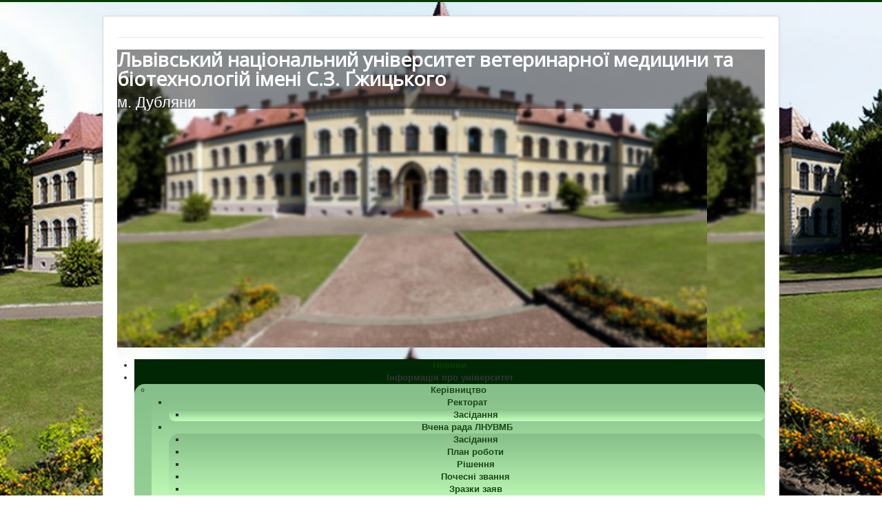

--- FILE ---
content_type: text/html; charset=utf-8
request_url: https://lnup.edu.ua/uk/infouniver/museumlnau/museumbandera/newsbandera/1645-newsbandera100518
body_size: 21897
content:
<!DOCTYPE html>
<html lang="uk-ua" dir="ltr">
<head>
	<meta name="viewport" content="width=device-width, initial-scale=1.0" />
	<meta charset="utf-8" />
	<base href="https://lnup.edu.ua/uk/infouniver/museumlnau/museumbandera/newsbandera/1645-newsbandera100518" />
	<meta name="keywords" content="ЛНУВМБ ЛНУП ЛНАУ" />
	<meta name="description" content="Північний кампус Львівського національного університету ветеринарної медицини та біотехнологій імені С.З. Ґжицького" />
	<meta name="generator" content="Joomla! - Open Source Content Management" />
	<title>Працівники сільськогосподарських бібліотек в рамках семінару відвідали Музей Степана Бандери</title>
	<link href="/templates/protostar/favicon.ico" rel="shortcut icon" type="image/vnd.microsoft.icon" />
	<link href="https://lnup.edu.ua/uk/component/search/?Itemid=178&amp;catid=87&amp;id=1645&amp;format=opensearch" rel="search" title="Пошук Північний кампус Львівського національного університету ветеринарної медицини та біотехнологій імені С.З. Ґжицького" type="application/opensearchdescription+xml" />
	<link href="/plugins/system/plg_scroll2top/assets/css/plg_scroll2top.css" rel="stylesheet" />
	<link href="/plugins/system/plg_scroll2top/assets/css/ionicons.min.css" rel="stylesheet" />
	<link href="/media/plg_content_mavikthumbnails/magnific/magnific-popup.css" rel="stylesheet" />
	<link href="/media/plg_content_mavikthumbnails/css/mavikthumbnails.css" rel="stylesheet" />
	<link href="/media/com_attachments/css/attachments_hide.css" rel="stylesheet" />
	<link href="/media/com_attachments/css/attachments_list.css" rel="stylesheet" />
	<link href="/templates/protostar/css/template.css?5cb316359194e23215b364e1eb1c1b71" rel="stylesheet" />
	<link href="https://fonts.googleapis.com/css?family=Open+Sans" rel="stylesheet" />
	<link href="/templates/protostar/css/user.css?5cb316359194e23215b364e1eb1c1b71" rel="stylesheet" />
	<link href="https://lnup.edu.ua/modules/mod_news_pro_gk5/interface/css/style.css" rel="stylesheet" />
	<link href="https://lnup.edu.ua/modules/mod_jf_sidebuttons/assets/jf_sb.min.css" rel="stylesheet" />
	<link href="//netdna.bootstrapcdn.com/font-awesome/4.5.0/css/font-awesome.min.css" rel="stylesheet" />
	<link href="/modules/mod_parallax_scroll/assets/css/style.css" rel="stylesheet" />
	<link href="/modules/mod_maximenuck/themes/css3megamenu/css/maximenuck.php?monid=maximenuck98" rel="stylesheet" />
	<style>

		.snip1452.custom:hover,.scrollToTop.snip1452.custom:hover [class^="fa-"]::before,.scrollToTop.snip1452.custom:hover [class*="fa-"]::before{color: #204f06;}
		.snip1452.custom:hover:after{border-color: #204f06;}
		.scrollToTop{right: 20px;bottom: 20px;}
		a.thumbnail {display: inline-block; zoom: 1; *display: inline;}
	h1, h2, h3, h4, h5, h6, .site-title {
		font-family: 'Open Sans', sans-serif;
	}
	body.site {
		border-top: 3px solid #063d02;
		background-color: #ffffff;
	}
	a {
		color: #063d02;
	}
	.nav-list > .active > a,
	.nav-list > .active > a:hover,
	.dropdown-menu li > a:hover,
	.dropdown-menu .active > a,
	.dropdown-menu .active > a:hover,
	.nav-pills > .active > a,
	.nav-pills > .active > a:hover,
	.btn-primary {
		background: #063d02;
	}/* Mobile Menu CK - https://www.joomlack.fr */
/* Automatic styles */

.mobilemenuck-bar {display:none;position:relative;left:0;top:0;right:0;z-index:100;}
.mobilemenuck-bar-title {display: block;}
.mobilemenuck-bar-button {cursor:pointer;box-sizing: border-box;position:absolute; top: 0; right: 0;line-height:0.8em;font-family:Segoe UI;text-align: center;}
.mobilemenuck {box-sizing: border-box;width: 100%;}
.mobilemenuck-topbar {position:relative;}
.mobilemenuck-title {display: block;}
.mobilemenuck-button {cursor:pointer;box-sizing: border-box;position:absolute; top: 0; right: 0;line-height:0.8em;font-family:Segoe UI;text-align: center;}
.mobilemenuck a {display:block;}
.mobilemenuck a:hover {text-decoration: none;}
.mobilemenuck .mobilemenuck-item > div {position:relative;}
/* for accordion */
.mobilemenuck-togglericon:after {cursor:pointer;text-align:center;display:block;position: absolute;right: 0;top: 0;content:"+";}
.mobilemenuck .open .mobilemenuck-togglericon:after {content:"-";}

[data-id="maximenuck98"] .mobilemenuck-bar-title {
	background: #464646;
	color: #FFFFFF;
	font-weight: bold;
	text-indent: 20px;
	line-height: 43px;
	font-size: 20px;
}

[data-id="maximenuck98"] .mobilemenuck-bar-title a {
	color: #FFFFFF;
	font-weight: bold;
	text-indent: 20px;
	line-height: 43px;
	font-size: 20px;
}

[data-id="maximenuck98"] .mobilemenuck-bar-button {
	background: #333333;
	height: 43px;
	width: 43px;
	color: #FFFFFF;
	padding-top: 8px;
	font-size: 1.8em;
}

[data-id="maximenuck98"] .mobilemenuck-bar-button a {
	color: #FFFFFF;
	font-size: 1.8em;
}

[data-id="maximenuck98"].mobilemenuck {
	background: #464646;
	color: #FFFFFF;
	padding-bottom: 5px;
	font-weight: bold;
	font-size: 1.2em;
}

[data-id="maximenuck98"].mobilemenuck a {
	color: #FFFFFF;
	font-weight: bold;
	font-size: 1.2em;
}

[data-id="maximenuck98"] .mobilemenuck-title {
	background: #464646;
	height: 43px;
	text-indent: 20px;
	line-height: 43px;
	font-size: 20px;
}

[data-id="maximenuck98"] .mobilemenuck-title a {
	text-indent: 20px;
	line-height: 43px;
	font-size: 20px;
}

[data-id="maximenuck98"] .mobilemenuck-button {
	height: 35px;
	width: 45px;
	line-height: 35px;
	font-size: 1.8em;
}

[data-id="maximenuck98"] .mobilemenuck-button a {
	line-height: 35px;
	font-size: 1.8em;
}

[data-id="maximenuck98"] .mobilemenuck-item > .level1 {
	background: #027EA6;
	-moz-border-radius: 5px 5px 5px 5px;
	-o-border-radius: 5px 5px 5px 5px;
	-webkit-border-radius: 5px 5px 5px 5px;
	border-radius: 5px 5px 5px 5px;
	color: #FFFFFF;
	margin-top: 4px;
	margin-right: 4px;
	margin-bottom: 4px;
	margin-left: 4px;
	padding-left: 15px;
	line-height: 35px;
}

[data-id="maximenuck98"] .mobilemenuck-item > .level1 a {
	color: #FFFFFF;
	line-height: 35px;
}

[data-id="maximenuck98"] .mobilemenuck-item > .level2 {
	background: #FFFFFF;
	-moz-border-radius: 5px 5px 5px 5px;
	-o-border-radius: 5px 5px 5px 5px;
	-webkit-border-radius: 5px 5px 5px 5px;
	border-radius: 5px 5px 5px 5px;
	color: #000000;
	margin-top: 4px;
	margin-right: 4px;
	margin-bottom: 4px;
	margin-left: 4px;
	padding-left: 25px;
	line-height: 35px;
}

[data-id="maximenuck98"] .mobilemenuck-item > .level2 a {
	color: #000000;
	line-height: 35px;
}

[data-id="maximenuck98"] .level2 + .mobilemenuck-submenu .mobilemenuck-item > div {
	background: #689332;
	-moz-border-radius: 5px 5px 5px 5px;
	-o-border-radius: 5px 5px 5px 5px;
	-webkit-border-radius: 5px 5px 5px 5px;
	border-radius: 5px 5px 5px 5px;
	color: #FFFFFF;
	margin-top: 4px;
	margin-right: 4px;
	margin-bottom: 4px;
	margin-left: 4px;
	padding-left: 35px;
	line-height: 35px;
}

[data-id="maximenuck98"] .level2 + .mobilemenuck-submenu .mobilemenuck-item > div a {
	color: #FFFFFF;
	line-height: 35px;
}

[data-id="maximenuck98"] .mobilemenuck-togglericon:after {
	background: #000000;
	background: rgba(0,0,0,0.25);
	-pie-background: rgba(0,0,0,0.25);
	-moz-border-radius: 0px 5px 5px 0px;
	-o-border-radius: 0px 5px 5px 0px;
	-webkit-border-radius: 0px 5px 5px 0px;
	border-radius: 0px 5px 5px 0px;
	height: 35px;
	width: 35px;
	padding-right: 5px;
	padding-left: 5px;
	line-height: 35px;
	font-size: 1.7em;
}

[data-id="maximenuck98"] .mobilemenuck-togglericon:after a {
	line-height: 35px;
	font-size: 1.7em;
}
.mobilemaximenuck div span.descck {
    padding-left: 10px;
    font-size: 12px;
}.mobilemenuck-logo { text-align: center; }.mobilemenuck-logo-left { text-align: left; }.mobilemenuck-logo-right { text-align: right; }.mobilemenuck-logo a { display: inline-block; }.dj-hideitem { display: none !important; }
div.mod_search125 input[type="search"]{ width:auto; }#lgx-parallax107 {background-image: url(https://lnup.edu.ua/images/mainzem12.jpg);}#lgx-parallax107 .lgx-parallax-inner{ background-color: rgba(36,35,35,0.5);}#lgx-parallax107 { height: 450px; width: 100%; margin: 0px 0px 0px 0px;}#lgx-parallax107 .lgx-parallax-inner{padding: 0px 0px 0px 0px;}#lgx-parallax107 .lgx-parallax-content-wrapper { width: 100%;}#lgx-parallax107 .lgx-parallax-title { font-size: 28px; color: #ffffff;}#lgx-parallax107 .lgx-parallax-text {font-size: 22px; color: #ffffff;}div#maximenuck98 .titreck-text {
	flex: 1;
}

div#maximenuck98 .maximenuck.rolloveritem  img {
	display: none !important;
}div#maximenuck98.maximenufixed {
	position: fixed !important;
	left: 0 !important;
	top: 0 !important;
	right: 0 !important;
	z-index: 1000 !important;
	margin: 0 auto;
	width: 100%;
	max-width: 100%;
}div#maximenuck98.maximenufixed ul.maximenuck {
            top: 0 !important;
        }
@media screen and (max-width: 640px) {div#maximenuck98 ul.maximenuck li.maximenuck.nomobileck, div#maximenuck98 .maxipushdownck ul.maximenuck2 li.maximenuck.nomobileck { display: none !important; }
	div#maximenuck98.maximenuckh {
        height: auto !important;
    }
	
	div#maximenuck98.maximenuckh li.maxiFancybackground {
		display: none !important;
	}

    div#maximenuck98.maximenuckh ul:not(.noresponsive) {
        height: auto !important;
        padding-left: 0 !important;
        /*padding-right: 0 !important;*/
    }

    div#maximenuck98.maximenuckh ul:not(.noresponsive) li {
        float :none !important;
        width: 100% !important;
		box-sizing: border-box;
        /*padding-right: 0 !important;*/
		padding-left: 0 !important;
		padding-right: 0 !important;
        margin-right: 0 !important;
    }

    div#maximenuck98.maximenuckh ul:not(.noresponsive) li > div.floatck {
        width: 100% !important;
		box-sizing: border-box;
		right: 0 !important;
		left: 0 !important;
		margin-left: 0 !important;
		position: relative !important;
		/*display: none;
		height: auto !important;*/
    }
	
	div#maximenuck98.maximenuckh ul:not(.noresponsive) li:hover > div.floatck {
		position: relative !important;
		margin-left: 0 !important;
    }

    div#maximenuck98.maximenuckh ul:not(.noresponsive) div.floatck div.maximenuck2 {
        width: 100% !important;
    }

    div#maximenuck98.maximenuckh ul:not(.noresponsive) div.floatck div.floatck {
        width: 100% !important;
        margin: 20px 0 0 0 !important;
    }
	
	div#maximenuck98.maximenuckh ul:not(.noresponsive) div.floatck div.maxidrop-main {
        width: 100% !important;
    }

    div#maximenuck98.maximenuckh ul:not(.noresponsive) li.maximenucklogo img {
        display: block !important;
        margin-left: auto !important;
        margin-right: auto !important;
        float: none !important;
    }
	
	
	/* for vertical menu  */
	div#maximenuck98.maximenuckv {
        height: auto !important;
    }
	
	div#maximenuck98.maximenuckh li.maxiFancybackground {
		display: none !important;
	}

    div#maximenuck98.maximenuckv ul:not(.noresponsive) {
        height: auto !important;
        padding-left: 0 !important;
        /*padding-right: 0 !important;*/
    }

    div#maximenuck98.maximenuckv ul:not(.noresponsive) li {
        float :none !important;
        width: 100% !important;
        /*padding-right: 0 !important;*/
		padding-left: 0 !important;
        margin-right: 0 !important;
    }

    div#maximenuck98.maximenuckv ul:not(.noresponsive) li > div.floatck {
        width: 100% !important;
		right: 0 !important;
		margin-left: 0 !important;
		margin-top: 0 !important;
		position: relative !important;
		left: 0 !important;
		/*display: none;
		height: auto !important;*/
    }
	
	div#maximenuck98.maximenuckv ul:not(.noresponsive) li:hover > div.floatck {
		position: relative !important;
		margin-left: 0 !important;
    }

    div#maximenuck98.maximenuckv ul:not(.noresponsive) div.floatck div.maximenuck2 {
        width: 100% !important;
    }

    div#maximenuck98.maximenuckv ul:not(.noresponsive) div.floatck div.floatck {
        width: 100% !important;
        margin: 20px 0 0 0 !important;
    }
	
	div#maximenuck98.maximenuckv ul:not(.noresponsive) div.floatck div.maxidrop-main {
        width: 100% !important;
    }

    div#maximenuck98.maximenuckv ul:not(.noresponsive) li.maximenucklogo img {
        display: block !important;
        margin-left: auto !important;
        margin-right: auto !important;
        float: none !important;
    }
}
	
@media screen and (min-width: 641px) {
	div#maximenuck98 ul.maximenuck li.maximenuck.nodesktopck, div#maximenuck98 .maxipushdownck ul.maximenuck2 li.maximenuck.nodesktopck { display: none !important; }
}/*---------------------------------------------
---	 WCAG				                ---
----------------------------------------------*/
#maximenuck98.maximenuck-wcag-active .maximenuck-toggler-anchor ~ ul {
    display: block !important;
}

#maximenuck98 .maximenuck-toggler-anchor {
	height: 0;
	opacity: 0;
	overflow: hidden;
	display: none;
}
div#maximenuck98.maximenuckh ul.maximenuck li.maximenuck.level1 li.maximenuck.parent > a:after, div#maximenuck98.maximenuckh ul.maximenuck li.maximenuck.level1 li.maximenuck.parent > span.separator:after,
	div#maximenuck98 .maxipushdownck li.maximenuck.parent > a:after, div#maximenuck98 .maxipushdownck li.maximenuck.parent > span.separator:after { border-left-color: #1B4519;color: #1B4519;} 
div#maximenuck98.maximenuckh ul.maximenuck li.maximenuck.level1 li.maximenuck.parent:hover > a:after, div#maximenuck98.maximenuckh ul.maximenuck li.maximenuck.level1 li.maximenuck.parent:hover > span.separator:after,
	div#maximenuck98 .maxipushdownck li.maximenuck.parent:hover > a:after, div#maximenuck98 .maxipushdownck li.maximenuck.parent:hover > span.separator:after { border-color: transparent transparent transparent #000000;color: #000000;} 
div#maximenuck98.maximenuckh ul.maximenuck { background: #002603;background-color: #002603;background: -moz-linear-gradient(top,  #002603 0%, #004706 100%);background: -webkit-gradient(linear, left top, left bottom, color-stop(0%,#002603), color-stop(100%,#004706)); background: -webkit-linear-gradient(top,  #002603 0%,#004706 100%);background: -o-linear-gradient(top,  #002603 0%,#004706 100%);background: -ms-linear-gradient(top,  #002603 0%,#004706 100%);background: linear-gradient(to bottom,  #002603 0%,#004706 100%); text-align: center; } 
div#maximenuck98.maximenuckh ul.maximenuck li.maximenuck.level1 > a span.titreck, div#maximenuck98.maximenuckh ul.maximenuck li.maximenuck.level1 > span.separator span.titreck { font-weight: bold; } 
div#maximenuck98.maximenuckh ul.maximenuck li.maximenuck div.floatck, div#maximenuck98.maximenuckh ul.maximenuck li.maximenuck div.floatck div.floatck,
div#maximenuck98 .maxipushdownck div.floatck { background: #86BF89;background-color: #86BF89;background: -moz-linear-gradient(top,  #86BF89 0%, #C3FFBA 100%);background: -webkit-gradient(linear, left top, left bottom, color-stop(0%,#86BF89), color-stop(100%,#C3FFBA)); background: -webkit-linear-gradient(top,  #86BF89 0%,#C3FFBA 100%);background: -o-linear-gradient(top,  #86BF89 0%,#C3FFBA 100%);background: -ms-linear-gradient(top,  #86BF89 0%,#C3FFBA 100%);background: linear-gradient(to bottom,  #86BF89 0%,#C3FFBA 100%); -moz-border-radius: 15px 15px 15px 15px;-webkit-border-radius: 15px 15px 15px 15px;border-radius: 15px 15px 15px 15px; } 
div#maximenuck98.maximenuckh ul.maximenuck li.maximenuck.level1 li.maximenuck > a span.titreck, div#maximenuck98.maximenuckh ul.maximenuck li.maximenuck.level1 li.maximenuck > span.separator span.titreck, div#maximenuck98 li.maximenuck.maximenuflatlistck:not(.level1) span.titreck,
div#maximenuck98 .maxipushdownck li.maximenuck > a span.titreck, div#maximenuck98 .maxipushdownck li.maximenuck > span.separator span.titreck { color: #1B4519;font-weight: bold; } 
div#maximenuck98.maximenuckh ul.maximenuck li.maximenuck.level1 li.maximenuck:hover > a span.titreck, div#maximenuck98.maximenuckh ul.maximenuck li.maximenuck.level1 li.maximenuck:hover > span.separator span.titreck, div#maximenuck98 li.maximenuck.maximenuflatlistck:hover:not(.level1) span.titreck,
div#maximenuck98 .maxipushdownck li.maximenuck:hover > a span.titreck, div#maximenuck98 .maxipushdownck li.maximenuck:hover > span.separator span.titreck { color: #000000; } 
	</style>
	<script type="application/json" class="joomla-script-options new">{"csrf.token":"f2c7fee6078cf415168bbbf3109912e0","system.paths":{"root":"","base":""}}</script>
	<script src="/media/jui/js/jquery.min.js?5cb316359194e23215b364e1eb1c1b71"></script>
	<script src="/media/jui/js/jquery-noconflict.js?5cb316359194e23215b364e1eb1c1b71"></script>
	<script src="/media/jui/js/jquery-migrate.min.js?5cb316359194e23215b364e1eb1c1b71"></script>
	<script src="/media/plg_content_mavikthumbnails/magnific/jquery.magnific-popup.min.js"></script>
	<script src="/media/system/js/mootools-core.js?5cb316359194e23215b364e1eb1c1b71"></script>
	<script src="/media/system/js/core.js?5cb316359194e23215b364e1eb1c1b71"></script>
	<script src="/media/com_attachments/js/attachments_refresh.js"></script>
	<script src="/media/system/js/caption.js?5cb316359194e23215b364e1eb1c1b71"></script>
	<script src="/media/jui/js/bootstrap.min.js?5cb316359194e23215b364e1eb1c1b71"></script>
	<script src="/templates/protostar/js/template.js?5cb316359194e23215b364e1eb1c1b71"></script>
	<!--[if lt IE 9]><script src="/media/jui/js/html5.js?5cb316359194e23215b364e1eb1c1b71"></script><![endif]-->
	<!--[if lt IE 9]><script src="/media/system/js/html5fallback.js?5cb316359194e23215b364e1eb1c1b71"></script><![endif]-->
	<script src="https://lnup.edu.ua/modules/mod_news_pro_gk5/interface/scripts/engine.jquery.js"></script>
	<script src="/modules/mod_maximenuck/assets/maximenuck.min.js"></script>
	<script src="/media/plg_system_mobilemenuck/assets/mobilemenuck.js?ver=1.2.6"></script>
	<script src="https://www.googletagmanager.com/gtag/js?id=G-E9SFSG04CY" async></script>
	<script>

            jQuery(document).ready(
                function(){
                    jQuery('.magnific-popup-com_content_article_1645').magnificPopup({
                        type:'image',
                        gallery: {
                            enabled:true,
                            preload: [1,2]
                        }
                    });
                }
            );
        jQuery(window).on('load',  function() {
				new JCaption('img.caption');
			});
            jQuery(document).ready(
                function(){
                    jQuery('.magnific-popup-mod_articles_news_content_69728c6fe0304').magnificPopup({
                        type:'image',
                        gallery: {
                            enabled:true,
                            preload: [1,2]
                        }
                    });
                }
            );
        
            jQuery(document).ready(
                function(){
                    jQuery('.magnific-popup-com_content_article_920').magnificPopup({
                        type:'image',
                        gallery: {
                            enabled:true,
                            preload: [1,2]
                        }
                    });
                }
            );
        jQuery(document).ready(function(){new Maximenuck('#maximenuck98', {fxtransition : 'linear',dureeIn : 0,dureeOut : 100,menuID : 'maximenuck98',testoverflow : '0',orientation : 'horizontal',behavior : 'mouseover',opentype : 'noeffect',fxdirection : 'normal',directionoffset1 : '0',directionoffset2 : '0',showactivesubitems : '0',ismobile : 0,menuposition : 'topfixed',effecttype : 'dropdown',topfixedeffect : '1',topfixedoffset : '300',clickclose : '0',closeclickoutside : '1',fxduration : 300});});jQuery(document).ready(function(){ new MobileMenuCK(jQuery('#maximenuck98'), {menubarbuttoncontent : '&#x2261;',topbarbuttoncontent : '×',showmobilemenutext : 'default',mobilemenutext : 'Menu',container : 'menucontainer',detectiontype : 'tablet',resolution : '640',usemodules : '0',useimages : '0',showlogo : '0',showdesc : '0',displaytype : 'accordion',displayeffect : 'topfixed',menuwidth : '300',openedonactiveitem : '0',mobilebackbuttontext : 'Back',menuselector : 'ul.maximenuck',uriroot : '',tooglebarevent : 'click',tooglebaron : 'all',logo_source : 'custom',logo_image : '',logo_link : '',logo_alt : '',logo_position : 'left',logo_width : '',logo_height : '',logo_margintop : '',logo_marginright : '',logo_marginbottom : '',logo_marginleft : '',menuid : 'maximenuck98',merge : '',beforetext : '',aftertext : '',mergeorder : '',logo_where : '1',logoimage : '',uriroot : ''}); });
window.dataLayer = window.dataLayer || [];
function gtag(){dataLayer.push(arguments);}
gtag('js', new Date());
gtag('config', 'G-E9SFSG04CY');

	</script>
	<meta property="og:image" content="https://lnup.edu.ua/images/thumbnails/images/stories/newsbandera10.05.18-fit-1200x721.JPG" />
	<style type="text/css">body {background:#FFFFFF url(https://lnup.edu.ua/images/mainzem10.jpg) no-repeat center top fixed !important; background-size:cover !important;} </style><style type='text/css'>height: 100%;</style>

        <meta name="google-site-verification" content="Q9hlPE6p7xeow3t6Hi6HDbwUWiHzSBEun7rK7it8odw" />
        <meta name="google-site-verification" content="goeeoNRb0EB6t19HoHrmKFVxDic8rKH1NXweV2CPRog" />

</head>
<body class="site com_content view-article no-layout no-task itemid-178"><div class="dj-offcanvas-wrapper"><div class="dj-offcanvas-pusher"><div class="dj-offcanvas-pusher-in">
	<!-- Body -->
	<div class="body" id="top">
		<div class="container">
			<!-- Header -->
			<header class="header" role="banner">
				<div class="header-inner clearfix">
					<a class="brand pull-left" href="/">
						<span class="site-title" title="Північний кампус Львівського національного університету ветеринарної медицини та біотехнологій імені С.З. Ґжицького"> </span>													<div class="site-description"> </div>											</a>
					<div class="header-search pull-right">
						
					</div>
				</div>
			</header>
							<nav class="navigation" role="navigation">
					<div class="navbar pull-left">
						<a class="btn btn-navbar collapsed" data-toggle="collapse" data-target=".nav-collapse">
							<span class="element-invisible">Перемикач навігації</span>
							<span class="icon-bar"></span>
							<span class="icon-bar"></span>
							<span class="icon-bar"></span>
						</a>
					</div>
					<div class="nav-collapse">
						
<section>
	<div id="lgx-parallax107" class="lgx-parallax jaxpparallax-module">
		<div class="lgx-parallax-inner">
			<div class="lgx-parallax-content">
				<div class="lgx-parallax-content-wrapper">
					
										<h1 class="lgx-parallax-title">Львівський національний університет ветеринарної медицини та біотехнологій імені С.З. Ґжицького</h1>
					
										<div class="lgx-parallax-text">
						м. Дубляни
					</div>
									</div>
			</div>
		</div>
	</div>
</section>

<!-- debut Maximenu CK -->
	<div class="maximenuckh ltr" id="maximenuck98" style="z-index:1;">
						<ul itemscope itemtype="https://www.schema.org/SiteNavigationElement" class=" maximenuck">
				<li itemprop="name" data-level="1" class="maximenuck item101 first level1 " style="z-index : 12000;" ><a itemprop="url"  data-hover="Новини" class="maximenuck " href="/uk/"><span class="titreck"  data-hover="Новини"><span class="titreck-text"><span class="titreck-title">Новини</span></span></span></a>
		</li><li itemprop="name" data-level="1" class="maximenuck item111 active parent level1 " style="z-index : 11999;" ><span  data-hover="Інформація про університет" class="separator "><span class="titreck"  data-hover="Інформація про університет"><span class="titreck-text"><span class="titreck-title">Інформація про університет</span></span></span></span>
	<div class="floatck" style=""><div class="maxidrop-main" style=""><div class="maximenuck2 first " >
	<ul class="maximenuck2"><li itemprop="name" data-level="2" class="maximenuck item156 first parent level2 " style="z-index : 11998;" ><span  data-hover="Керівництво" class="separator "><span class="titreck"  data-hover="Керівництво"><span class="titreck-text"><span class="titreck-title">Керівництво</span></span></span></span>
	<div class="floatck" style=""><div class="maxidrop-main" style=""><div class="maximenuck2 first " >
	<ul class="maximenuck2"><li itemprop="name" data-level="3" class="maximenuck item941 first parent level3 " style="z-index : 11997;" ><a itemprop="url"  data-hover="Ректорат" class="maximenuck " href="/uk/infouniver/rektorat/rektorat"><span class="titreck"  data-hover="Ректорат"><span class="titreck-text"><span class="titreck-title">Ректорат</span></span></span></a>
	<div class="floatck" style=""><div class="maxidrop-main" style=""><div class="maximenuck2 first " >
	<ul class="maximenuck2"><li itemprop="name" data-level="4" class="maximenuck item968 first last level4 " style="z-index : 11996;" ><a itemprop="url"  data-hover="Засідання" class="maximenuck " href="/uk/infouniver/rektorat/rektorat/zasidannia-rektoratu-lnup"><span class="titreck"  data-hover="Засідання"><span class="titreck-text"><span class="titreck-title">Засідання</span></span></span></a>
	</li>
	</ul>
	</div></div></div>
	</li><li itemprop="name" data-level="3" class="maximenuck item157 parent last level3 " style="z-index : 11995;" ><a itemprop="url"  data-hover="Вчена рада ЛНУВМБ" class="maximenuck " href="/uk/infouniver/rektorat/vchenarada"><span class="titreck"  data-hover="Вчена рада ЛНУВМБ"><span class="titreck-text"><span class="titreck-title">Вчена рада ЛНУВМБ</span></span></span></a>
	<div class="floatck" style=""><div class="maxidrop-main" style=""><div class="maximenuck2 first " >
	<ul class="maximenuck2"><li itemprop="name" data-level="4" class="maximenuck item158 first level4 " style="z-index : 11994;" ><a itemprop="url"  data-hover="Засідання" class="maximenuck " href="/uk/infouniver/rektorat/vchenarada/zasvchenrad"><span class="titreck"  data-hover="Засідання"><span class="titreck-text"><span class="titreck-title">Засідання</span></span></span></a>
		</li><li itemprop="name" data-level="4" class="maximenuck item998 level4 " style="z-index : 11993;" ><a itemprop="url"  data-hover="План роботи" class="maximenuck " href="/uk/infouniver/rektorat/vchenarada/plan-roboty"><span class="titreck"  data-hover="План роботи"><span class="titreck-text"><span class="titreck-title">План роботи</span></span></span></a>
		</li><li itemprop="name" data-level="4" class="maximenuck item999 level4 " style="z-index : 11992;" ><a itemprop="url"  data-hover="Рішення" class="maximenuck " href="/uk/infouniver/rektorat/vchenarada/rishennia"><span class="titreck"  data-hover="Рішення"><span class="titreck-text"><span class="titreck-title">Рішення</span></span></span></a>
		</li><li itemprop="name" data-level="4" class="maximenuck item1002 level4 " style="z-index : 11991;" ><a itemprop="url"  data-hover="Почесні звання" class="maximenuck " href="/uk/infouniver/rektorat/vchenarada/pochesni-zvannia"><span class="titreck"  data-hover="Почесні звання"><span class="titreck-text"><span class="titreck-title">Почесні звання</span></span></span></a>
		</li><li itemprop="name" data-level="4" class="maximenuck item159 level4 " style="z-index : 11990;" ><a itemprop="url"  data-hover="Зразки заяв" class="maximenuck " href="/uk/infouniver/rektorat/vchenarada/zrazokzajav"><span class="titreck"  data-hover="Зразки заяв"><span class="titreck-text"><span class="titreck-title">Зразки заяв</span></span></span></a>
		</li><li itemprop="name" data-level="4" class="maximenuck item1065 last level4 " style="z-index : 11989;" ><a itemprop="url"  data-hover="Проекти положень" class="maximenuck " href="/uk/infouniver/rektorat/vchenarada/proekty-polozhen"><span class="titreck"  data-hover="Проекти положень"><span class="titreck-text"><span class="titreck-title">Проекти положень</span></span></span></a>
	</li>
	</ul>
	</div></div></div>
	</li>
	</ul>
	</div></div></div>
	</li><li itemprop="name" data-level="2" class="maximenuck item166 level2 " style="z-index : 11988;" ><a itemprop="url"  data-hover="Структура " class="maximenuck " href="https://lnup.edu.ua/files/ustdoc/Struktura_LNUVMB_im._S.Z.Gzhytskoho.pdf"><span class="titreck"  data-hover="Структура "><span class="titreck-text"><span class="titreck-title">Структура </span></span></span></a>
		</li><li itemprop="name" data-level="2" class="maximenuck item167 level2 " style="z-index : 11987;" ><a itemprop="url"  data-hover="Установчі документи та положення" class="maximenuck " href="/uk/infouniver/ustanovdoc"><span class="titreck"  data-hover="Установчі документи та положення"><span class="titreck-text"><span class="titreck-title">Установчі документи та положення</span></span></span></a>
		</li><li itemprop="name" data-level="2" class="maximenuck item945 level2 " style="z-index : 11986;" ><a itemprop="url"  data-hover="Вибори ректора" class="maximenuck " href="https://lvet.edu.ua/index.php/universytet/vybory-rektora.html"><span class="titreck"  data-hover="Вибори ректора"><span class="titreck-text"><span class="titreck-title">Вибори ректора</span></span></span></a>
		</li><li itemprop="name" data-level="2" class="maximenuck item160 parent level2 " style="z-index : 11985;" ><a itemprop="url"  data-hover="Профспілка" class="maximenuck " href="/uk/infouniver/profspilka"><span class="titreck"  data-hover="Профспілка"><span class="titreck-text"><span class="titreck-title">Профспілка</span></span></span></a>
	<div class="floatck" style=""><div class="maxidrop-main" style=""><div class="maximenuck2 first " >
	<ul class="maximenuck2"><li itemprop="name" data-level="3" class="maximenuck item161 first level3 " style="z-index : 11984;" ><a itemprop="url"  data-hover="Склад" class="maximenuck " href="/uk/infouniver/profspilka/skladprofkom"><span class="titreck"  data-hover="Склад"><span class="titreck-text"><span class="titreck-title">Склад</span></span></span></a>
		</li><li itemprop="name" data-level="3" class="maximenuck item162 last level3 " style="z-index : 11983;" ><a itemprop="url"  data-hover="Контактна інформація" class="maximenuck " href="/uk/infouniver/profspilka/kontaktinfoprofspilka"><span class="titreck"  data-hover="Контактна інформація"><span class="titreck-text"><span class="titreck-title">Контактна інформація</span></span></span></a>
	</li>
	</ul>
	</div></div></div>
	</li><li itemprop="name" data-level="2" class="maximenuck item163 parent level2 " style="z-index : 11982;" ><a itemprop="url"  data-hover="Фінансово-економічна діяльність" class="maximenuck " href="/uk/infouniver/finekdij"><span class="titreck"  data-hover="Фінансово-економічна діяльність"><span class="titreck-text"><span class="titreck-title">Фінансово-економічна діяльність</span></span></span></a>
	<div class="floatck" style=""><div class="maxidrop-main" style=""><div class="maximenuck2 first " >
	<ul class="maximenuck2"><li itemprop="name" data-level="3" class="maximenuck item164 first level3 " style="z-index : 11981;" ><a itemprop="url"  data-hover="Вартість навчання " class="maximenuck " href="/uk/infouniver/finekdij/varnav"><span class="titreck"  data-hover="Вартість навчання "><span class="titreck-text"><span class="titreck-title">Вартість навчання </span></span></span></a>
		</li><li itemprop="name" data-level="3" class="maximenuck item165 last level3 " style="z-index : 11980;" ><a itemprop="url"  data-hover="Тендерні закупівлі" class="maximenuck " href="/uk/infouniver/finekdij/tenderzakup"><span class="titreck"  data-hover="Тендерні закупівлі"><span class="titreck-text"><span class="titreck-title">Тендерні закупівлі</span></span></span></a>
	</li>
	</ul>
	</div></div></div>
	</li><li itemprop="name" data-level="2" class="maximenuck item168 level2 " style="z-index : 11979;" ><a itemprop="url"  data-hover="Річні звіти" class="maximenuck " href="/uk/infouniver/richnizvity"><span class="titreck"  data-hover="Річні звіти"><span class="titreck-text"><span class="titreck-title">Річні звіти</span></span></span></a>
		</li><li itemprop="name" data-level="2" class="maximenuck item169 level2 " style="z-index : 11978;" ><a itemprop="url"  data-hover="Наглядова рада" class="maximenuck " href="/uk/infouniver/nagrad"><span class="titreck"  data-hover="Наглядова рада"><span class="titreck-text"><span class="titreck-title">Наглядова рада</span></span></span></a>
		</li><li itemprop="name" data-level="2" class="maximenuck item170 level2 " style="z-index : 11977;" ><a itemprop="url"  data-hover="Рада випускників" class="maximenuck " href="/uk/infouniver/radavypusknyk"><span class="titreck"  data-hover="Рада випускників"><span class="titreck-text"><span class="titreck-title">Рада випускників</span></span></span></a>
		</li><li itemprop="name" data-level="2" class="maximenuck item171 level2 " style="z-index : 11976;" ><a itemprop="url"  data-hover="Історія університету" class="maximenuck " href="/uk/infouniver/historyofuniversity"><span class="titreck"  data-hover="Історія університету"><span class="titreck-text"><span class="titreck-title">Історія університету</span></span></span></a>
		</li><li itemprop="name" data-level="2" class="maximenuck item951 level2 " style="z-index : 11975;" ><a itemprop="url"  data-hover="Вакансії" class="maximenuck " href="/uk/infouniver/vakansii"><span class="titreck"  data-hover="Вакансії"><span class="titreck-text"><span class="titreck-title">Вакансії</span></span></span></a>
		</li><li itemprop="name" data-level="2" class="maximenuck item172 level2 " style="z-index : 11974;" ><a itemprop="url"  data-hover="Здобувачі вищої освіти" class="maximenuck " href="/uk/infouniver/zdobvyshosvity"><span class="titreck"  data-hover="Здобувачі вищої освіти"><span class="titreck-text"><span class="titreck-title">Здобувачі вищої освіти</span></span></span></a>
		</li><li itemprop="name" data-level="2" class="maximenuck item427 level2 " style="z-index : 11973;" ><a itemprop="url"  data-hover="Протидія корупції" class="maximenuck " href="/uk/infouniver/antikor"><span class="titreck"  data-hover="Протидія корупції"><span class="titreck-text"><span class="titreck-title">Протидія корупції</span></span></span></a>
		</li><li itemprop="name" data-level="2" class="maximenuck item1019 level2 " style="z-index : 11972;" ><a itemprop="url"  data-hover="Академічна доброчесність" class="maximenuck " href="/uk/infouniver/akademdob2024"><span class="titreck"  data-hover="Академічна доброчесність"><span class="titreck-text"><span class="titreck-title">Академічна доброчесність</span></span></span></a>
		</li><li itemprop="name" data-level="2" class="maximenuck item174 level2 " style="z-index : 11971;" ><a itemprop="url"  data-hover="Коледжі ЛНУП" class="maximenuck " href="/uk/infouniver/koleglnau"><span class="titreck"  data-hover="Коледжі ЛНУП"><span class="titreck-text"><span class="titreck-title">Коледжі ЛНУП</span></span></span></a>
		</li><li itemprop="name" data-level="2" class="maximenuck item175 active parent level2 " style="z-index : 11970;" ><a itemprop="url"  data-hover="Музеї" class="maximenuck " href="/uk/infouniver/museumlnau"><span class="titreck"  data-hover="Музеї"><span class="titreck-text"><span class="titreck-title">Музеї</span></span></span></a>
	<div class="floatck" style=""><div class="maxidrop-main" style=""><div class="maximenuck2 first " >
	<ul class="maximenuck2"><li itemprop="name" data-level="3" class="maximenuck item176 active first parent level3 " style="z-index : 11969;" ><a itemprop="url"  data-hover="Музей Степана Бандери" class="maximenuck " href="/uk/infouniver/museumlnau/museumbandera"><span class="titreck"  data-hover="Музей Степана Бандери"><span class="titreck-text"><span class="titreck-title">Музей Степана Бандери</span></span></span></a>
	<div class="floatck" style=""><div class="maxidrop-main" style=""><div class="maximenuck2 first " >
	<ul class="maximenuck2"><li itemprop="name" data-level="4" class="maximenuck item178 current active first last level4 " style="z-index : 11968;" ><a itemprop="url"  data-hover="Новини" class="maximenuck " href="/uk/infouniver/museumlnau/museumbandera/newsbandera"><span class="titreck"  data-hover="Новини"><span class="titreck-text"><span class="titreck-title">Новини</span></span></span></a>
	</li>
	</ul>
	</div></div></div>
	</li><li itemprop="name" data-level="3" class="maximenuck item177 last level3 " style="z-index : 11967;" ><a itemprop="url"  data-hover="Музей історії ЛНУП" class="maximenuck " href="/uk/infouniver/museumlnau/museumhistory"><span class="titreck"  data-hover="Музей історії ЛНУП"><span class="titreck-text"><span class="titreck-title">Музей історії ЛНУП</span></span></span></a>
	</li>
	</ul>
	</div></div></div>
	</li><li itemprop="name" data-level="2" class="maximenuck item1062 level2 " style="z-index : 11966;" ><a itemprop="url"  data-hover="Університетські вісті" class="maximenuck " href="/uk/infouniver/universytetski-visti"><span class="titreck"  data-hover="Університетські вісті"><span class="titreck-text"><span class="titreck-title">Університетські вісті</span></span></span></a>
		</li><li itemprop="name" data-level="2" class="maximenuck item937 level2 " style="z-index : 11965;" ><a itemprop="url"  data-hover="Відділ цифрової трансформації та технічної підтримки освітнього процесу" class="maximenuck " href="/uk/infouniver/viddil-kit"><span class="titreck"  data-hover="Відділ цифрової трансформації та технічної підтримки освітнього процесу"><span class="titreck-text"><span class="titreck-title">Відділ цифрової трансформації та технічної підтримки освітнього процесу</span></span></span></a>
		</li><li itemprop="name" data-level="2" class="maximenuck item179 level2 " style="z-index : 11964;" ><a itemprop="url"  data-hover="Оздоровчо-спортивний табір &quot;Маяк&quot;" class="maximenuck " href="/uk/infouniver/majak"><span class="titreck"  data-hover="Оздоровчо-спортивний табір &quot;Маяк&quot;"><span class="titreck-text"><span class="titreck-title">Оздоровчо-спортивний табір &quot;Маяк&quot;</span></span></span></a>
		</li><li itemprop="name" data-level="2" class="maximenuck item958 last level2 " style="z-index : 11963;" ><a itemprop="url"  data-hover="Матеріально-технічна база" class="maximenuck " href="/uk/infouniver/materialno-tekhnichna-baza"><span class="titreck"  data-hover="Матеріально-технічна база"><span class="titreck-text"><span class="titreck-title">Матеріально-технічна база</span></span></span></a>
	</li>
	</ul>
	</div></div></div>
	</li><li itemprop="name" data-level="1" class="maximenuck item112 parent level1 " style="z-index : 11962;" ><span  data-hover="Факультети" class="separator "><span class="titreck"  data-hover="Факультети"><span class="titreck-text"><span class="titreck-title">Факультети</span></span></span></span>
	<div class="floatck" style=""><div class="maxidrop-main" style=""><div class="maximenuck2 first " >
	<ul class="maximenuck2"><li itemprop="name" data-level="2" class="maximenuck item180 first level2 " style="z-index : 11961;" ><a itemprop="url"  data-hover="Агротехнологій та охорони довкілля" class="maximenuck " href="/uk/fakultety/fakultetagrotehiekol"><span class="titreck"  data-hover="Агротехнологій та охорони довкілля"><span class="titreck-text"><span class="titreck-title">Агротехнологій та охорони довкілля</span></span></span></a>
		</li><li itemprop="name" data-level="2" class="maximenuck item201 level2 " style="z-index : 11960;" ><a itemprop="url"  data-hover="Будівництва та архітектури" class="maximenuck " href="/uk/fakultety/fakultetbud"><span class="titreck"  data-hover="Будівництва та архітектури"><span class="titreck-text"><span class="titreck-title">Будівництва та архітектури</span></span></span></a>
		</li><li itemprop="name" data-level="2" class="maximenuck item213 level2 " style="z-index : 11959;" ><a itemprop="url"  data-hover="Управління, економіки та права" class="maximenuck " href="/uk/fakultety/fakekonomik"><span class="titreck"  data-hover="Управління, економіки та права"><span class="titreck-text"><span class="titreck-title">Управління, економіки та права</span></span></span></a>
		</li><li itemprop="name" data-level="2" class="maximenuck item256 level2 " style="z-index : 11958;" ><a itemprop="url"  data-hover="Землевпорядкування та інфраструктурного розвитку " class="maximenuck " href="/uk/fakultety/fakultetzem"><span class="titreck"  data-hover="Землевпорядкування та інфраструктурного розвитку "><span class="titreck-text"><span class="titreck-title">Землевпорядкування та інфраструктурного розвитку </span></span></span></a>
		</li><li itemprop="name" data-level="2" class="maximenuck item273 last level2 " style="z-index : 11957;" ><a itemprop="url"  data-hover="Механіки, енергетики та інформаційних технологій" class="maximenuck " href="/uk/fakultety/fakultetmeh"><span class="titreck"  data-hover="Механіки, енергетики та інформаційних технологій"><span class="titreck-text"><span class="titreck-title">Механіки, енергетики та інформаційних технологій</span></span></span></a>
	</li>
	</ul>
	</div></div></div>
	</li><li itemprop="name" data-level="1" class="maximenuck item107 parent level1 " style="z-index : 11956;" ><span  data-hover="Вступ" class="separator "><span class="titreck"  data-hover="Вступ"><span class="titreck-text"><span class="titreck-title">Вступ</span></span></span></span>
	<div class="floatck" style=""><div class="maxidrop-main" style=""><div class="maximenuck2 first " >
	<ul class="maximenuck2"><li itemprop="name" data-level="2" class="maximenuck item369 first level2 " style="z-index : 11955;" ><a itemprop="url"  data-hover="Правила прийому" class="maximenuck " href="/uk/abitur/pravyla-pryiomu"><span class="titreck"  data-hover="Правила прийому"><span class="titreck-text"><span class="titreck-title">Правила прийому</span></span></span></a>
		</li><li itemprop="name" data-level="2" class="maximenuck item378 level2 " style="z-index : 11954;" ><a itemprop="url"  data-hover="Програми вступних випробувань" class="maximenuck " href="/uk/abitur/prohramy-vstupnykh-vyprobuvan"><span class="titreck"  data-hover="Програми вступних випробувань"><span class="titreck-text"><span class="titreck-title">Програми вступних випробувань</span></span></span></a>
		</li><li itemprop="name" data-level="2" class="maximenuck item384 last level2 " style="z-index : 11953;" ><a itemprop="url"  data-hover="Документація приймальної комісії" class="maximenuck " href="/uk/abitur/dokumentatsiia-pryimalnoi-komisii"><span class="titreck"  data-hover="Документація приймальної комісії"><span class="titreck-text"><span class="titreck-title">Документація приймальної комісії</span></span></span></a>
	</li>
	</ul>
	</div></div></div>
	</li><li itemprop="name" data-level="1" class="maximenuck item1063 level1 " style="z-index : 11952;" ><a itemprop="url"  data-hover="Приймальна комісія" class="maximenuck " href="https://pk.lvet.edu.ua"><span class="titreck"  data-hover="Приймальна комісія"><span class="titreck-text"><span class="titreck-title">Приймальна комісія</span></span></span></a>
		</li><li itemprop="name" data-level="1" class="maximenuck item113 parent level1 " style="z-index : 11951;" ><a itemprop="url"  data-hover="Наукова діяльність" class="maximenuck " href="/uk/naukdij"><span class="titreck"  data-hover="Наукова діяльність"><span class="titreck-text"><span class="titreck-title">Наукова діяльність</span></span></span></a>
	<div class="floatck" style=""><div class="maxidrop-main" style=""><div class="maximenuck2 first " >
	<ul class="maximenuck2"><li itemprop="name" data-level="2" class="maximenuck item345 first level2 " style="z-index : 11950;" ><a itemprop="url"  data-hover="Нас запрошують" class="maximenuck " href="/uk/naukdij/naszaproshyyt"><span class="titreck"  data-hover="Нас запрошують"><span class="titreck-text"><span class="titreck-title">Нас запрошують</span></span></span></a>
		</li><li itemprop="name" data-level="2" class="maximenuck item346 parent level2 " style="z-index : 11949;" ><span  data-hover="Аспірантура та докторантура" class="separator "><span class="titreck"  data-hover="Аспірантура та докторантура"><span class="titreck-text"><span class="titreck-title">Аспірантура та докторантура</span></span></span></span>
	<div class="floatck" style=""><div class="maxidrop-main" style=""><div class="maximenuck2 first " >
	<ul class="maximenuck2"><li itemprop="name" data-level="3" class="maximenuck item963 first level3 " style="z-index : 11948;" ><a itemprop="url"  data-hover="Освітньо-наукові програми аспірантури" class="maximenuck " href="/uk/naukdij/aspiranturatadok/osvitno-naukovi-prohramy-aspirantury"><span class="titreck"  data-hover="Освітньо-наукові програми аспірантури"><span class="titreck-text"><span class="titreck-title">Освітньо-наукові програми аспірантури</span></span></span></a>
		</li><li itemprop="name" data-level="3" class="maximenuck item431 level3 " style="z-index : 11947;" ><a itemprop="url"  data-hover="Акредитація освітньо-наукових програм" class="maximenuck " href="/uk/naukdij/aspiranturatadok/akredytacdf"><span class="titreck"  data-hover="Акредитація освітньо-наукових програм"><span class="titreck-text"><span class="titreck-title">Акредитація освітньо-наукових програм</span></span></span></a>
		</li><li itemprop="name" data-level="3" class="maximenuck item928 level3 " style="z-index : 11946;" ><a itemprop="url"  data-hover=" Освітній процес аспірантів" class="maximenuck " href="/uk/naukdij/aspiranturatadok/osvprocasp"><span class="titreck"  data-hover=" Освітній процес аспірантів"><span class="titreck-text"><span class="titreck-title"> Освітній процес аспірантів</span></span></span></a>
		</li><li itemprop="name" data-level="3" class="maximenuck item929 level3 " style="z-index : 11945;" ><a itemprop="url"  data-hover="Нормативно-правове забезпечення підготовки ДФ та ДН" class="maximenuck " href="/uk/naukdij/aspiranturatadok/normpravakr"><span class="titreck"  data-hover="Нормативно-правове забезпечення підготовки ДФ та ДН"><span class="titreck-text"><span class="titreck-title">Нормативно-правове забезпечення підготовки ДФ та ДН</span></span></span></a>
		</li><li itemprop="name" data-level="3" class="maximenuck item934 level3 " style="z-index : 11944;" ><a itemprop="url"  data-hover=" Вступ в аспірантуру" class="maximenuck " href="https://pk.lvet.edu.ua/index.php/abituriientu/vstup-v-aspiranturu.html"><span class="titreck"  data-hover=" Вступ в аспірантуру"><span class="titreck-text"><span class="titreck-title"> Вступ в аспірантуру</span></span></span></a>
		</li><li itemprop="name" data-level="3" class="maximenuck item1015 last level3 " style="z-index : 11943;" ><a itemprop="url"  data-hover="Докторантура" class="maximenuck " href="/uk/naukdij/aspiranturatadok/doktorantura"><span class="titreck"  data-hover="Докторантура"><span class="titreck-text"><span class="titreck-title">Докторантура</span></span></span></a>
	</li>
	</ul>
	</div></div></div>
	</li><li itemprop="name" data-level="2" class="maximenuck item347 level2 " style="z-index : 11942;" ><a itemprop="url"  data-hover="Редакційно-видавнича діяльність" class="maximenuck " href="/uk/naukdij/redakcija"><span class="titreck"  data-hover="Редакційно-видавнича діяльність"><span class="titreck-text"><span class="titreck-title">Редакційно-видавнича діяльність</span></span></span></a>
		</li><li itemprop="name" data-level="2" class="maximenuck item939 level2 " style="z-index : 11941;" ><a itemprop="url"  data-hover="Новаційний центр" class="maximenuck " href="/uk/naukdij/novatsiinyi-center"><span class="titreck"  data-hover="Новаційний центр"><span class="titreck-text"><span class="titreck-title">Новаційний центр</span></span></span></a>
		</li><li itemprop="name" data-level="2" class="maximenuck item1006 level2 " style="z-index : 11940;" ><a itemprop="url"  data-hover="Наукові школи" class="maximenuck " href="/uk/naukdij/naukovi-shkoly"><span class="titreck"  data-hover="Наукові школи"><span class="titreck-text"><span class="titreck-title">Наукові школи</span></span></span></a>
		</li><li itemprop="name" data-level="2" class="maximenuck item348 level2 " style="z-index : 11939;" ><a itemprop="url"  data-hover="Наукове товариство студентів, аспірантів, докторантів та молодих вчених" class="maximenuck " href="/uk/naukdij/naukove-tovarystvo-studentiv-aspirantiv-doktorantiv-ta-molodykh-vchenykh"><span class="titreck"  data-hover="Наукове товариство студентів, аспірантів, докторантів та молодих вчених"><span class="titreck-text"><span class="titreck-title">Наукове товариство студентів, аспірантів, докторантів та молодих вчених</span></span></span></a>
		</li><li itemprop="name" data-level="2" class="maximenuck item349 level2 " style="z-index : 11938;" ><a itemprop="url"  data-hover="Науково-організаційні заходи" class="maximenuck " href="/uk/naukdij/naukorgzah"><span class="titreck"  data-hover="Науково-організаційні заходи"><span class="titreck-text"><span class="titreck-title">Науково-організаційні заходи</span></span></span></a>
		</li><li itemprop="name" data-level="2" class="maximenuck item350 parent level2 " style="z-index : 11937;" ><a itemprop="url"  data-hover="Спеціалізовані вчені ради зі захисту дисертацій" class="maximenuck " href="/uk/naukdij/spetsializovani-vcheni-rady-zi-zakhystu-dysertatsii"><span class="titreck"  data-hover="Спеціалізовані вчені ради зі захисту дисертацій"><span class="titreck-text"><span class="titreck-title">Спеціалізовані вчені ради зі захисту дисертацій</span></span></span></a>
	<div class="floatck" style=""><div class="maxidrop-main" style=""><div class="maximenuck2 first " >
	<ul class="maximenuck2"><li itemprop="name" data-level="3" class="maximenuck item351 first parent level3 " style="z-index : 11936;" ><span  data-hover="З економічних наук" class="separator "><span class="titreck"  data-hover="З економічних наук"><span class="titreck-text"><span class="titreck-title">З економічних наук</span></span></span></span>
	<div class="floatck" style=""><div class="maxidrop-main" style=""><div class="maximenuck2 first " >
	<ul class="maximenuck2"><li itemprop="name" data-level="4" class="maximenuck item352 first level4 " style="z-index : 11935;" ><a itemprop="url"  data-hover="Склад ради" class="maximenuck " href="/uk/naukdij/spetsializovani-vcheni-rady-zi-zakhystu-dysertatsii/dysertekon111/skladrad0904ekon"><span class="titreck"  data-hover="Склад ради"><span class="titreck-text"><span class="titreck-title">Склад ради</span></span></span></a>
		</li><li itemprop="name" data-level="4" class="maximenuck item353 last level4 " style="z-index : 11934;" ><a itemprop="url"  data-hover="Дисертації" class="maximenuck " href="/uk/naukdij/spetsializovani-vcheni-rady-zi-zakhystu-dysertatsii/dysertekon111/dysertekon"><span class="titreck"  data-hover="Дисертації"><span class="titreck-text"><span class="titreck-title">Дисертації</span></span></span></a>
	</li>
	</ul>
	</div></div></div>
	</li><li itemprop="name" data-level="3" class="maximenuck item354 parent level3 " style="z-index : 11933;" ><span  data-hover="З технічних наук" class="separator "><span class="titreck"  data-hover="З технічних наук"><span class="titreck-text"><span class="titreck-title">З технічних наук</span></span></span></span>
	<div class="floatck" style=""><div class="maxidrop-main" style=""><div class="maximenuck2 first " >
	<ul class="maximenuck2"><li itemprop="name" data-level="4" class="maximenuck item355 first level4 " style="z-index : 11932;" ><a itemprop="url"  data-hover="Склад ради" class="maximenuck " href="/uk/naukdij/spetsializovani-vcheni-rady-zi-zakhystu-dysertatsii/dysetmeh111/skladrad1504meh"><span class="titreck"  data-hover="Склад ради"><span class="titreck-text"><span class="titreck-title">Склад ради</span></span></span></a>
		</li><li itemprop="name" data-level="4" class="maximenuck item356 last level4 " style="z-index : 11931;" ><a itemprop="url"  data-hover="Дисертації" class="maximenuck " href="/uk/naukdij/spetsializovani-vcheni-rady-zi-zakhystu-dysertatsii/dysetmeh111/dysetmeh"><span class="titreck"  data-hover="Дисертації"><span class="titreck-text"><span class="titreck-title">Дисертації</span></span></span></a>
	</li>
	</ul>
	</div></div></div>
	</li><li itemprop="name" data-level="3" class="maximenuck item357 parent level3 " style="z-index : 11930;" ><span  data-hover="З сільськогосподарських наук" class="separator "><span class="titreck"  data-hover="З сільськогосподарських наук"><span class="titreck-text"><span class="titreck-title">З сільськогосподарських наук</span></span></span></span>
	<div class="floatck" style=""><div class="maxidrop-main" style=""><div class="maximenuck2 first " >
	<ul class="maximenuck2"><li itemprop="name" data-level="4" class="maximenuck item359 first level4 " style="z-index : 11929;" ><a itemprop="url"  data-hover="Дисертації" class="maximenuck " href="/uk/naukdij/spetsializovani-vcheni-rady-zi-zakhystu-dysertatsii/dysertsg111/dysertsg"><span class="titreck"  data-hover="Дисертації"><span class="titreck-text"><span class="titreck-title">Дисертації</span></span></span></a>
		</li><li itemprop="name" data-level="4" class="maximenuck item358 last level4 " style="z-index : 11928;" ><a itemprop="url"  data-hover="Склад ради" class="maximenuck " href="/uk/naukdij/spetsializovani-vcheni-rady-zi-zakhystu-dysertatsii/dysertsg111/skladrad1008sg"><span class="titreck"  data-hover="Склад ради"><span class="titreck-text"><span class="titreck-title">Склад ради</span></span></span></a>
	</li>
	</ul>
	</div></div></div>
	</li><li itemprop="name" data-level="3" class="maximenuck item360 last level3 " style="z-index : 11927;" ><a itemprop="url"  data-hover="Спеціалізовані вчені ради ДФ" class="maximenuck " href="/uk/naukdij/spetsializovani-vcheni-rady-zi-zakhystu-dysertatsii/specrad"><span class="titreck"  data-hover="Спеціалізовані вчені ради ДФ"><span class="titreck-text"><span class="titreck-title">Спеціалізовані вчені ради ДФ</span></span></span></a>
	</li>
	</ul>
	</div></div></div>
	</li><li itemprop="name" data-level="2" class="maximenuck item361 level2 " style="z-index : 11926;" ><a itemprop="url"  data-hover="Конкурс студентських наукових робіт" class="maximenuck " href="/uk/naukdij/konkstudnauk"><span class="titreck"  data-hover="Конкурс студентських наукових робіт"><span class="titreck-text"><span class="titreck-title">Конкурс студентських наукових робіт</span></span></span></a>
		</li><li itemprop="name" data-level="2" class="maximenuck item362 level2 " style="z-index : 11925;" ><a itemprop="url"  data-hover="Академічна доброчесність " class="maximenuck " href="/uk/naukdij/akademdob"><span class="titreck"  data-hover="Академічна доброчесність "><span class="titreck-text"><span class="titreck-title">Академічна доброчесність </span></span></span></a>
		</li><li itemprop="name" data-level="2" class="maximenuck item364 parent level2 " style="z-index : 11924;" ><span  data-hover="Наукова бібліотека" class="separator "><span class="titreck"  data-hover="Наукова бібліотека"><span class="titreck-text"><span class="titreck-title">Наукова бібліотека</span></span></span></span>
	<div class="floatck" style=""><div class="maxidrop-main" style=""><div class="maximenuck2 first " >
	<ul class="maximenuck2"><li itemprop="name" data-level="3" class="maximenuck item365 first level3 " style="z-index : 11923;" ><a itemprop="url"  data-hover="Віртуальні виставки та новини" class="maximenuck " href="/uk/naukdij/naukbibl/naukbibl1"><span class="titreck"  data-hover="Віртуальні виставки та новини"><span class="titreck-text"><span class="titreck-title">Віртуальні виставки та новини</span></span></span></a>
		</li><li itemprop="name" data-level="3" class="maximenuck item366 level3 " style="z-index : 11922;" ><a itemprop="url"  data-hover="Електронна бібліотека" class="maximenuck " href="/uk/naukdij/naukbibl/elektronnabiblioteka"><span class="titreck"  data-hover="Електронна бібліотека"><span class="titreck-text"><span class="titreck-title">Електронна бібліотека</span></span></span></a>
		</li><li itemprop="name" data-level="3" class="maximenuck item368 level3 " style="z-index : 11921;" ><a itemprop="url"  data-hover="Наукометричні бази даних" class="maximenuck " href="/uk/naukdij/naukbibl/naukbaz20203"><span class="titreck"  data-hover="Наукометричні бази даних"><span class="titreck-text"><span class="titreck-title">Наукометричні бази даних</span></span></span></a>
		</li><li itemprop="name" data-level="3" class="maximenuck item367 level3 " style="z-index : 11920;" ><a itemprop="url"  data-hover="Періодичні видання" class="maximenuck " href="/uk/naukdij/naukbibl/periodvydan2020"><span class="titreck"  data-hover="Періодичні видання"><span class="titreck-text"><span class="titreck-title">Періодичні видання</span></span></span></a>
		</li><li itemprop="name" data-level="3" class="maximenuck item979 last level3 " style="z-index : 11919;" ><a itemprop="url"  data-hover="ПЕРЕЛІК НАУКОВИХ ПУБЛІКАЦІЙ НПП ЛНУП У ВИДАННЯХ, ІНДЕКСОВАНИХ У НАУКОМЕТРИЧНІЙ БАЗІ SCOPUS" class="maximenuck " href="/uk/naukdij/naukbibl/perelik-naukovykh-publkatsiy-npp-lnup-u-vydannyakh-indeksovanykh-u-naukometrychniy-bazi-scopus"><span class="titreck"  data-hover="ПЕРЕЛІК НАУКОВИХ ПУБЛІКАЦІЙ НПП ЛНУП У ВИДАННЯХ, ІНДЕКСОВАНИХ У НАУКОМЕТРИЧНІЙ БАЗІ SCOPUS"><span class="titreck-text"><span class="titreck-title">ПЕРЕЛІК НАУКОВИХ ПУБЛІКАЦІЙ НПП ЛНУП У ВИДАННЯХ, ІНДЕКСОВАНИХ У НАУКОМЕТРИЧНІЙ БАЗІ SCOPUS</span></span></span></a>
	</li>
	</ul>
	</div></div></div>
	</li><li itemprop="name" data-level="2" class="maximenuck item424 level2 " style="z-index : 11918;" ><a itemprop="url"  data-hover="Вісник ЛНУП" class="maximenuck " href="/uk/naukdij/visnyk031117"><span class="titreck"  data-hover="Вісник ЛНУП"><span class="titreck-text"><span class="titreck-title">Вісник ЛНУП</span></span></span></a>
		</li><li itemprop="name" data-level="2" class="maximenuck item425 level2 " style="z-index : 11917;" ><a itemprop="url"  data-hover="Науковий журнал Аграрна економіка" class="maximenuck " href="/uk/naukdij/naykgyrnalaek"><span class="titreck"  data-hover="Науковий журнал Аграрна економіка"><span class="titreck-text"><span class="titreck-title">Науковий журнал Аграрна економіка</span></span></span></a>
		</li><li itemprop="name" data-level="2" class="maximenuck item936 level2 " style="z-index : 11916;" ><a itemprop="url"  data-hover="Положення" class="maximenuck " href="/uk/naukdij/ustdoc-nauk"><span class="titreck"  data-hover="Положення"><span class="titreck-text"><span class="titreck-title">Положення</span></span></span></a>
		</li><li itemprop="name" data-level="2" class="maximenuck item363 last level2 " style="z-index : 11915;" ><a itemprop="url"  data-hover="Контактна інформація" class="maximenuck " href="/uk/naukdij/kontaktnauk2015"><span class="titreck"  data-hover="Контактна інформація"><span class="titreck-text"><span class="titreck-title">Контактна інформація</span></span></span></a>
	</li>
	</ul>
	</div></div></div>
	</li><li itemprop="name" data-level="1" class="maximenuck item386 parent level1 " style="z-index : 11914;" ><a itemprop="url"  data-hover="Студенту" class="maximenuck " href="/uk/studentu"><span class="titreck"  data-hover="Студенту"><span class="titreck-text"><span class="titreck-title">Студенту</span></span></span></a>
	<div class="floatck" style=""><div class="maxidrop-main" style=""><div class="maximenuck2 first " >
	<ul class="maximenuck2"><li itemprop="name" data-level="2" class="maximenuck item387 first level2 " style="z-index : 11913;" ><a itemprop="url"  data-hover="Вартість навчання" class="maximenuck " href="/uk/studentu/vartist-navchannia"><span class="titreck"  data-hover="Вартість навчання"><span class="titreck-text"><span class="titreck-title">Вартість навчання</span></span></span></a>
		</li><li itemprop="name" data-level="2" class="maximenuck item388 parent level2 " style="z-index : 11912;" ><a itemprop="url"  data-hover="Планування навчального процесу" class="maximenuck " href="/uk/studentu/plannavproc"><span class="titreck"  data-hover="Планування навчального процесу"><span class="titreck-text"><span class="titreck-title">Планування навчального процесу</span></span></span></a>
	<div class="floatck" style=""><div class="maxidrop-main" style=""><div class="maximenuck2 first " >
	<ul class="maximenuck2"><li itemprop="name" data-level="3" class="maximenuck item389 first level3 " style="z-index : 11911;" ><a itemprop="url"  data-hover="Розклад занять та іспитів" class="maximenuck " href="/uk/studentu/plannavproc/rozklad-zaniat"><span class="titreck"  data-hover="Розклад занять та іспитів"><span class="titreck-text"><span class="titreck-title">Розклад занять та іспитів</span></span></span></a>
		</li><li itemprop="name" data-level="3" class="maximenuck item390 level3 " style="z-index : 11910;" ><a itemprop="url"  data-hover="Графік навчального процесу" class="maximenuck " href="/uk/studentu/plannavproc/hrafik-navchalnoho-protsesu"><span class="titreck"  data-hover="Графік навчального процесу"><span class="titreck-text"><span class="titreck-title">Графік навчального процесу</span></span></span></a>
		</li><li itemprop="name" data-level="3" class="maximenuck item391 level3 " style="z-index : 11909;" ><a itemprop="url"  data-hover="Індивідуальні навчальні плани" class="maximenuck " href="/uk/studentu/plannavproc/indyvidualni-navchalni-plany"><span class="titreck"  data-hover="Індивідуальні навчальні плани"><span class="titreck-text"><span class="titreck-title">Індивідуальні навчальні плани</span></span></span></a>
		</li><li itemprop="name" data-level="3" class="maximenuck item1016 last level3 " style="z-index : 11908;" ><a itemprop="url"  data-hover="Індивідуальна освітня траєкторія" class="maximenuck " href="/uk/studentu/plannavproc/indyvidualna-osvitnia-traiektoriia"><span class="titreck"  data-hover="Індивідуальна освітня траєкторія"><span class="titreck-text"><span class="titreck-title">Індивідуальна освітня траєкторія</span></span></span></a>
	</li>
	</ul>
	</div></div></div>
	</li><li itemprop="name" data-level="2" class="maximenuck item938 level2 " style="z-index : 11907;" ><a itemprop="url"  data-hover=" Студентське містечко Північного кампусу ЛНУВМБ ім. С.З. Ґжицького" class="maximenuck " href="/uk/studentu/studentske-mistechko-lvivskoho-nup"><span class="titreck"  data-hover=" Студентське містечко Північного кампусу ЛНУВМБ ім. С.З. Ґжицького"><span class="titreck-text"><span class="titreck-title"> Студентське містечко Північного кампусу ЛНУВМБ ім. С.З. Ґжицького</span></span></span></a>
		</li><li itemprop="name" data-level="2" class="maximenuck item1060 last level2 " style="z-index : 11906;" ><a itemprop="url"  data-hover="Вакансії від роботодавців" class="maximenuck " href="/uk/studentu/vakansii-vid-robotodavtsiv"><span class="titreck"  data-hover="Вакансії від роботодавців"><span class="titreck-text"><span class="titreck-title">Вакансії від роботодавців</span></span></span></a>
	</li>
	</ul>
	</div></div></div>
	</li><li itemprop="name" data-level="1" class="maximenuck item1072 parent level1 " style="z-index : 11905;" ><span  data-hover="Випускнику" class="separator "><span class="titreck"  data-hover="Випускнику"><span class="titreck-text"><span class="titreck-title">Випускнику</span></span></span></span>
	<div class="floatck" style=""><div class="maxidrop-main" style=""><div class="maximenuck2 first " >
	<ul class="maximenuck2"><li itemprop="name" data-level="2" class="maximenuck item1073 first level2 " style="z-index : 11904;" ><a itemprop="url"  data-hover="Асоціація випускників" class="maximenuck " href="https://lvet.edu.ua/index.php/vipuskniku/zustrich-vipusknikiv.html"><span class="titreck"  data-hover="Асоціація випускників"><span class="titreck-text"><span class="titreck-title">Асоціація випускників</span></span></span></a>
		</li><li itemprop="name" data-level="2" class="maximenuck item1074 parent level2 " style="z-index : 11903;" ><a itemprop="url"  data-hover="Рада роботодавців" class="maximenuck " href="https://lvet.edu.ua/index.php/vipuskniku/rada-robotodavtsyv.html"><span class="titreck"  data-hover="Рада роботодавців"><span class="titreck-text"><span class="titreck-title">Рада роботодавців</span></span></span></a>
	<div class="floatck" style=""><div class="maxidrop-main" style=""><div class="maximenuck2 first " >
	<ul class="maximenuck2"><li itemprop="name" data-level="3" class="maximenuck item1075 first level3 " style="z-index : 11902;" ><a itemprop="url"  data-hover="Накази ради роботодавці" class="maximenuck " href="https://lvet.edu.ua/index.php/vipuskniku/rada-robotodavtsyv/nakazy.html"><span class="titreck"  data-hover="Накази ради роботодавці"><span class="titreck-text"><span class="titreck-title">Накази ради роботодавці</span></span></span></a>
		</li><li itemprop="name" data-level="3" class="maximenuck item1076 level3 " style="z-index : 11901;" ><a itemprop="url"  data-hover="Експертні ради стейкхолдерів" class="maximenuck " href="https://lvet.edu.ua/index.php/vipuskniku/rada-robotodavtsyv/ekspertni-rady-steikkholderiv.html"><span class="titreck"  data-hover="Експертні ради стейкхолдерів"><span class="titreck-text"><span class="titreck-title">Експертні ради стейкхолдерів</span></span></span></a>
		</li><li itemprop="name" data-level="3" class="maximenuck item1077 level3 " style="z-index : 11900;" ><a itemprop="url"  data-hover=" Положення про раду роботодавців" class="maximenuck " href="https://lvet.edu.ua/index.php/vipuskniku/rada-robotodavtsyv/polozhennia-pro-radu-robotodavtsiv.html"><span class="titreck"  data-hover=" Положення про раду роботодавців"><span class="titreck-text"><span class="titreck-title"> Положення про раду роботодавців</span></span></span></a>
		</li><li itemprop="name" data-level="3" class="maximenuck item1078 last level3 " style="z-index : 11899;" ><a itemprop="url"  data-hover=" Протоколи засідання експертних рад стейкхолдерів" class="maximenuck " href="https://lvet.edu.ua/index.php/vipuskniku/rada-robotodavtsyv/protokoly-zasidannia-ekspertnykh-rad-steikkholderiv.html"><span class="titreck"  data-hover=" Протоколи засідання експертних рад стейкхолдерів"><span class="titreck-text"><span class="titreck-title"> Протоколи засідання експертних рад стейкхолдерів</span></span></span></a>
	</li>
	</ul>
	</div></div></div>
	</li><li itemprop="name" data-level="2" class="maximenuck item1079 parent level2 " style="z-index : 11898;" ><a itemprop="url"  data-hover="Працевлаштування" class="maximenuck " href="https://lvet.edu.ua/index.php/vipuskniku/pratsevlashtuvannia-2.html"><span class="titreck"  data-hover="Працевлаштування"><span class="titreck-text"><span class="titreck-title">Працевлаштування</span></span></span></a>
	<div class="floatck" style=""><div class="maxidrop-main" style=""><div class="maximenuck2 first " >
	<ul class="maximenuck2"><li itemprop="name" data-level="3" class="maximenuck item1080 first level3 " style="z-index : 11897;" ><a itemprop="url"  data-hover=" Про відділ" class="maximenuck " href="https://lvet.edu.ua/index.php/vipuskniku/pratsevlashtuvannia-2/pro-viddil.html"><span class="titreck"  data-hover=" Про відділ"><span class="titreck-text"><span class="titreck-title"> Про відділ</span></span></span></a>
		</li><li itemprop="name" data-level="3" class="maximenuck item1081 level3 " style="z-index : 11896;" ><a itemprop="url"  data-hover="Колектив відділу працевлаштування" class="maximenuck " href="https://lvet.edu.ua/index.php/vipuskniku/pratsevlashtuvannia-2/kolektyv.html"><span class="titreck"  data-hover="Колектив відділу працевлаштування"><span class="titreck-text"><span class="titreck-title">Колектив відділу працевлаштування</span></span></span></a>
		</li><li itemprop="name" data-level="3" class="maximenuck item1082 level3 " style="z-index : 11895;" ><a itemprop="url"  data-hover=" Нормативно-правові документи" class="maximenuck " href="https://lvet.edu.ua/index.php/vipuskniku/pratsevlashtuvannia-2/ofitsiini-dokumenty.html"><span class="titreck"  data-hover=" Нормативно-правові документи"><span class="titreck-text"><span class="titreck-title"> Нормативно-правові документи</span></span></span></a>
		</li><li itemprop="name" data-level="3" class="maximenuck item1083 level3 " style="z-index : 11894;" ><a itemprop="url"  data-hover=" Резюме" class="maximenuck " href="https://lvet.edu.ua/index.php/vipuskniku/pratsevlashtuvannia-2/reziume.html"><span class="titreck"  data-hover=" Резюме"><span class="titreck-text"><span class="titreck-title"> Резюме</span></span></span></a>
		</li><li itemprop="name" data-level="3" class="maximenuck item1084 level3 " style="z-index : 11893;" ><a itemprop="url"  data-hover=" Співбесіда" class="maximenuck " href="https://lvet.edu.ua/index.php/vipuskniku/pratsevlashtuvannia-2/spivbesida.html"><span class="titreck"  data-hover=" Співбесіда"><span class="titreck-text"><span class="titreck-title"> Співбесіда</span></span></span></a>
		</li><li itemprop="name" data-level="3" class="maximenuck item1085 last level3 " style="z-index : 11892;" ><a itemprop="url"  data-hover=" Контакти" class="maximenuck " href="https://lvet.edu.ua/index.php/vipuskniku/pratsevlashtuvannia-2/kontakty.html"><span class="titreck"  data-hover=" Контакти"><span class="titreck-text"><span class="titreck-title"> Контакти</span></span></span></a>
	</li>
	</ul>
	</div></div></div>
	</li><li itemprop="name" data-level="2" class="maximenuck item1086 parent level2 " style="z-index : 11891;" ><a itemprop="url"  data-hover="Опитування" class="maximenuck " href="https://lvet.edu.ua/index.php/vipuskniku/opytuvannia.html"><span class="titreck"  data-hover="Опитування"><span class="titreck-text"><span class="titreck-title">Опитування</span></span></span></a>
	<div class="floatck" style=""><div class="maxidrop-main" style=""><div class="maximenuck2 first " >
	<ul class="maximenuck2"><li itemprop="name" data-level="3" class="maximenuck item1087 first level3 " style="z-index : 11890;" ><a itemprop="url"  data-hover="Випускників" class="maximenuck " href="https://docs.google.com/forms/d/1bTSJwJW9T4vxMpx1ibAMxPt8yZPSGun-k_aWe3pdi88/viewform?edit_requested=true"><span class="titreck"  data-hover="Випускників"><span class="titreck-text"><span class="titreck-title">Випускників</span></span></span></a>
		</li><li itemprop="name" data-level="3" class="maximenuck item1088 level3 " style="z-index : 11889;" ><a itemprop="url"  data-hover="Роботодавців" class="maximenuck " href="https://docs.google.com/forms/d/1yAescQR8osW8PzbBUXb8amEj9A9XEkc_cP-lyI0DnQM/viewform?edit_requested=true"><span class="titreck"  data-hover="Роботодавців"><span class="titreck-text"><span class="titreck-title">Роботодавців</span></span></span></a>
		</li><li itemprop="name" data-level="3" class="maximenuck item1089 last level3 " style="z-index : 11888;" ><a itemprop="url"  data-hover=" Результати опитування" class="maximenuck " href="https://lvet.edu.ua/index.php/vipuskniku/opytuvannia/rezultaty-opytuvannia.html"><span class="titreck"  data-hover=" Результати опитування"><span class="titreck-text"><span class="titreck-title"> Результати опитування</span></span></span></a>
	</li>
	</ul>
	</div></div></div>
	</li><li itemprop="name" data-level="2" class="maximenuck item1090 level2 " style="z-index : 11887;" ><a itemprop="url"  data-hover=" Вакансії від роботодавців" class="maximenuck " href="https://lvet.edu.ua/index.php/vipuskniku/vakansii-vid-robotodavtsiv.html"><span class="titreck"  data-hover=" Вакансії від роботодавців"><span class="titreck-text"><span class="titreck-title"> Вакансії від роботодавців</span></span></span></a>
		</li><li itemprop="name" data-level="2" class="maximenuck item1091 level2 " style="z-index : 11886;" ><a itemprop="url"  data-hover="Онлайн зустрічі" class="maximenuck " href="https://lvet.edu.ua/index.php/vipuskniku/onlain-zustrichi.html"><span class="titreck"  data-hover="Онлайн зустрічі"><span class="titreck-text"><span class="titreck-title">Онлайн зустрічі</span></span></span></a>
		</li><li itemprop="name" data-level="2" class="maximenuck item1092 level2 " style="z-index : 11885;" ><a itemprop="url"  data-hover="Угоди та договори про співпрацю" class="maximenuck " href="https://drive.google.com/drive/folders/1Cy_Vf3P4fCQ4Ucyf1rqeNEfLm2AY5IoZ"><span class="titreck"  data-hover="Угоди та договори про співпрацю"><span class="titreck-text"><span class="titreck-title">Угоди та договори про співпрацю</span></span></span></a>
		</li><li itemprop="name" data-level="2" class="maximenuck item1093 last level2 " style="z-index : 11884;" ><a itemprop="url"  data-hover=" Сторінки роботодавців" class="maximenuck " href="https://lvet.edu.ua/index.php/vipuskniku/storinky-robotodavtsiv.html"><span class="titreck"  data-hover=" Сторінки роботодавців"><span class="titreck-text"><span class="titreck-title"> Сторінки роботодавців</span></span></span></a>
	</li>
	</ul>
	</div></div></div>
	</li><li itemprop="name" data-level="1" class="maximenuck item341 parent level1 " style="z-index : 11883;" ><a itemprop="url"  data-hover="Центр перепідготовки та підвищення кваліфікації" class="maximenuck " href="/uk/zaochne2020"><span class="titreck"  data-hover="Центр перепідготовки та підвищення кваліфікації"><span class="titreck-text"><span class="titreck-title">Центр перепідготовки та підвищення кваліфікації</span></span></span></a>
	<div class="floatck" style=""><div class="maxidrop-main" style=""><div class="maximenuck2 first " >
	<ul class="maximenuck2"><li itemprop="name" data-level="2" class="maximenuck item343 first level2 " style="z-index : 11882;" ><a itemprop="url"  data-hover="Новини" class="maximenuck " href="/uk/zaochne2020/newszaoch"><span class="titreck"  data-hover="Новини"><span class="titreck-text"><span class="titreck-title">Новини</span></span></span></a>
		</li><li itemprop="name" data-level="2" class="maximenuck item342 level2 " style="z-index : 11881;" ><a itemprop="url"  data-hover="Підвищення кваліфікації" class="maximenuck " href="/uk/zaochne2020/pidvyshchennia-kvalifikatsii"><span class="titreck"  data-hover="Підвищення кваліфікації"><span class="titreck-text"><span class="titreck-title">Підвищення кваліфікації</span></span></span></a>
		</li><li itemprop="name" data-level="2" class="maximenuck item344 last level2 " style="z-index : 11880;" ><a itemprop="url"  data-hover="Контактна інформація" class="maximenuck " href="/uk/zaochne2020/kontaktzaoch"><span class="titreck"  data-hover="Контактна інформація"><span class="titreck-text"><span class="titreck-title">Контактна інформація</span></span></span></a>
	</li>
	</ul>
	</div></div></div>
	</li><li itemprop="name" data-level="1" class="maximenuck item155 parent level1 " style="z-index : 11879;" ><span  data-hover="Освітня діяльність" class="separator "><span class="titreck"  data-hover="Освітня діяльність"><span class="titreck-text"><span class="titreck-title">Освітня діяльність</span></span></span></span>
	<div class="floatck" style=""><div class="maxidrop-main" style=""><div class="maximenuck2 first " >
	<ul class="maximenuck2"><li itemprop="name" data-level="2" class="maximenuck item392 first level2 " style="z-index : 11878;" ><a itemprop="url"  data-hover="Атестація здобувачів" class="maximenuck " href="/uk/nav-metviddil/atestatsiia-zdobuvachiv"><span class="titreck"  data-hover="Атестація здобувачів"><span class="titreck-text"><span class="titreck-title">Атестація здобувачів</span></span></span></a>
		</li><li itemprop="name" data-level="2" class="maximenuck item393 level2 " style="z-index : 11877;" ><a itemprop="url"  data-hover="Положення" class="maximenuck " href="/uk/nav-metviddil/zahalni-polozhennia"><span class="titreck"  data-hover="Положення"><span class="titreck-text"><span class="titreck-title">Положення</span></span></span></a>
		</li><li itemprop="name" data-level="2" class="maximenuck item944 parent level2 " style="z-index : 11876;" ><span  data-hover="Система якості освіти" class="separator "><span class="titreck"  data-hover="Система якості освіти"><span class="titreck-text"><span class="titreck-title">Система якості освіти</span></span></span></span>
	<div class="floatck" style=""><div class="maxidrop-main" style=""><div class="maximenuck2 first " >
	<ul class="maximenuck2"><li itemprop="name" data-level="3" class="maximenuck item394 first parent level3 " style="z-index : 11875;" ><a itemprop="url"  data-hover="Внутрішня " class="maximenuck " href="/uk/nav-metviddil/systema-iakosti-osvity/vnutsysjako1704"><span class="titreck"  data-hover="Внутрішня "><span class="titreck-text"><span class="titreck-title">Внутрішня </span></span></span></a>
	<div class="floatck" style=""><div class="maxidrop-main" style=""><div class="maximenuck2 first " >
	<ul class="maximenuck2"><li itemprop="name" data-level="4" class="maximenuck item396 first level4 " style="z-index : 11874;" ><a itemprop="url"  data-hover="Результати анкетувань" class="maximenuck " href="/uk/nav-metviddil/systema-iakosti-osvity/vnutsysjako1704/rezultaty-anketuvan"><span class="titreck"  data-hover="Результати анкетувань"><span class="titreck-text"><span class="titreck-title">Результати анкетувань</span></span></span></a>
		</li><li itemprop="name" data-level="4" class="maximenuck item395 level4 " style="z-index : 11873;" ><a itemprop="url"  data-hover="Рейтинг здобувачів ВО" class="maximenuck " href="/uk/nav-metviddil/systema-iakosti-osvity/vnutsysjako1704/reitynh-zdobuvachiv-vo"><span class="titreck"  data-hover="Рейтинг здобувачів ВО"><span class="titreck-text"><span class="titreck-title">Рейтинг здобувачів ВО</span></span></span></a>
		</li><li itemprop="name" data-level="4" class="maximenuck item397 level4 " style="z-index : 11872;" ><a itemprop="url"  data-hover="Рейтинги науково-педагогічних працівників" class="maximenuck " href="/uk/nav-metviddil/systema-iakosti-osvity/vnutsysjako1704/reitynhy-naukovo-pedahohichnykh-pratsivnykiv"><span class="titreck"  data-hover="Рейтинги науково-педагогічних працівників"><span class="titreck-text"><span class="titreck-title">Рейтинги науково-педагогічних працівників</span></span></span></a>
		</li><li itemprop="name" data-level="4" class="maximenuck item398 level4 " style="z-index : 11871;" ><a itemprop="url"  data-hover="Звіт ректора" class="maximenuck " href="/uk/nav-metviddil/systema-iakosti-osvity/vnutsysjako1704/zvit-rektora-lnup"><span class="titreck"  data-hover="Звіт ректора"><span class="titreck-text"><span class="titreck-title">Звіт ректора</span></span></span></a>
		</li><li itemprop="name" data-level="4" class="maximenuck item1028 last level4 " style="z-index : 11870;" ><a itemprop="url"  data-hover="Інформатизація освітнього процесу" class="maximenuck " href="/uk/nav-metviddil/systema-iakosti-osvity/vnutsysjako1704/informatyzatsiia-osvitnoho-protsesu"><span class="titreck"  data-hover="Інформатизація освітнього процесу"><span class="titreck-text"><span class="titreck-title">Інформатизація освітнього процесу</span></span></span></a>
	</li>
	</ul>
	</div></div></div>
	</li><li itemprop="name" data-level="3" class="maximenuck item404 last level3 " style="z-index : 11869;" ><a itemprop="url"  data-hover="Зовнішня " class="maximenuck " href="/uk/nav-metviddil/systema-iakosti-osvity/akredytac"><span class="titreck"  data-hover="Зовнішня "><span class="titreck-text"><span class="titreck-title">Зовнішня </span></span></span></a>
	</li>
	</ul>
	</div></div></div>
	</li><li itemprop="name" data-level="2" class="maximenuck item399 level2 " style="z-index : 11868;" ><a itemprop="url"  data-hover="Система оцінювання" class="maximenuck " href="/uk/nav-metviddil/sysocin"><span class="titreck"  data-hover="Система оцінювання"><span class="titreck-text"><span class="titreck-title">Система оцінювання</span></span></span></a>
		</li><li itemprop="name" data-level="2" class="maximenuck item400 parent level2 " style="z-index : 11867;" ><a itemprop="url"  data-hover="Відділ ліцензування та акредитації" class="maximenuck " href="/uk/nav-metviddil/akredytatsiya-ta-litsenzuvannia-osvitnoi-diialnosti"><span class="titreck"  data-hover="Відділ ліцензування та акредитації"><span class="titreck-text"><span class="titreck-title">Відділ ліцензування та акредитації</span></span></span></a>
	<div class="floatck" style=""><div class="maxidrop-main" style=""><div class="maximenuck2 first " >
	<ul class="maximenuck2"><li itemprop="name" data-level="3" class="maximenuck item1024 first last level3 " style="z-index : 11866;" ><a itemprop="url"  data-hover="Акредитація освітніх програм" class="maximenuck " href="/uk/nav-metviddil/akredytatsiya-ta-litsenzuvannia-osvitnoi-diialnosti/akredytatsiia-osvitnikh-prohram"><span class="titreck"  data-hover="Акредитація освітніх програм"><span class="titreck-text"><span class="titreck-title">Акредитація освітніх програм</span></span></span></a>
	</li>
	</ul>
	</div></div></div>
	</li><li itemprop="name" data-level="2" class="maximenuck item401 parent last level2 " style="z-index : 11865;" ><a itemprop="url"  data-hover="Освітні програми" class="maximenuck " href="/uk/nav-metviddil/osvitprog"><span class="titreck"  data-hover="Освітні програми"><span class="titreck-text"><span class="titreck-title">Освітні програми</span></span></span></a>
	<div class="floatck" style=""><div class="maxidrop-main" style=""><div class="maximenuck2 first " >
	<ul class="maximenuck2"><li itemprop="name" data-level="3" class="maximenuck item402 first level3 " style="z-index : 11864;" ><a itemprop="url"  data-hover="РВО Бакалавр" class="maximenuck " href="/uk/nav-metviddil/osvitprog/rvo-bakalavrosvprog"><span class="titreck"  data-hover="РВО Бакалавр"><span class="titreck-text"><span class="titreck-title">РВО Бакалавр</span></span></span></a>
		</li><li itemprop="name" data-level="3" class="maximenuck item403 level3 " style="z-index : 11863;" ><a itemprop="url"  data-hover="РВО Магістр" class="maximenuck " href="/uk/nav-metviddil/osvitprog/rvo-mahistrosvitprog"><span class="titreck"  data-hover="РВО Магістр"><span class="titreck-text"><span class="titreck-title">РВО Магістр</span></span></span></a>
		</li><li itemprop="name" data-level="3" class="maximenuck item1009 level3 " style="z-index : 11862;" ><a itemprop="url"  data-hover="РВО Доктор філософії" class="maximenuck " href="/uk/nav-metviddil/osvitprog/rvo-phd"><span class="titreck"  data-hover="РВО Доктор філософії"><span class="titreck-text"><span class="titreck-title">РВО Доктор філософії</span></span></span></a>
		</li><li itemprop="name" data-level="3" class="maximenuck item428 last level3 " style="z-index : 11861;" ><a itemprop="url"  data-hover="Проєкти освітніх програм" class="maximenuck " href="/uk/nav-metviddil/osvitprog/proiekty-osvitnikh-prohram"><span class="titreck"  data-hover="Проєкти освітніх програм"><span class="titreck-text"><span class="titreck-title">Проєкти освітніх програм</span></span></span></a>
	</li>
	</ul>
	</div></div></div>
	</li>
	</ul>
	</div></div></div>
	</li><li itemprop="name" data-level="1" class="maximenuck item413 parent level1 " style="z-index : 11860;" ><span  data-hover="Виховна діяльність" class="separator "><span class="titreck"  data-hover="Виховна діяльність"><span class="titreck-text"><span class="titreck-title">Виховна діяльність</span></span></span></span>
	<div class="floatck" style=""><div class="maxidrop-main" style=""><div class="maximenuck2 first " >
	<ul class="maximenuck2"><li itemprop="name" data-level="2" class="maximenuck item414 first level2 " style="z-index : 11859;" ><a itemprop="url"  data-hover="Студентське життя" class="maximenuck " href="/uk/vyhdij/studentske-zhyttia"><span class="titreck"  data-hover="Студентське життя"><span class="titreck-text"><span class="titreck-title">Студентське життя</span></span></span></a>
		</li><li itemprop="name" data-level="2" class="maximenuck item415 level2 " style="z-index : 11858;" ><a itemprop="url"  data-hover="Спортивне життя" class="maximenuck " href="/uk/vyhdij/sportyvne-zhyttia"><span class="titreck"  data-hover="Спортивне життя"><span class="titreck-text"><span class="titreck-title">Спортивне життя</span></span></span></a>
		</li><li itemprop="name" data-level="2" class="maximenuck item416 level2 " style="z-index : 11857;" ><a itemprop="url"  data-hover="Духовне життя" class="maximenuck " href="/uk/vyhdij/dukhovne-zhyttia"><span class="titreck"  data-hover="Духовне життя"><span class="titreck-text"><span class="titreck-title">Духовне життя</span></span></span></a>
		</li><li itemprop="name" data-level="2" class="maximenuck item959 parent level2 " style="z-index : 11856;" ><a itemprop="url"  data-hover="Художня самодіяльність" class="maximenuck " href="/uk/vyhdij/khudozhnia-samodiialnist"><span class="titreck"  data-hover="Художня самодіяльність"><span class="titreck-text"><span class="titreck-title">Художня самодіяльність</span></span></span></a>
	<div class="floatck" style=""><div class="maxidrop-main" style=""><div class="maximenuck2 first " >
	<ul class="maximenuck2"><li itemprop="name" data-level="3" class="maximenuck item1004 first last level3 " style="z-index : 11855;" ><a itemprop="url"  data-hover="Новини" class="maximenuck " href="/uk/vyhdij/khudozhnia-samodiialnist/novyny"><span class="titreck"  data-hover="Новини"><span class="titreck-text"><span class="titreck-title">Новини</span></span></span></a>
	</li>
	</ul>
	</div></div></div>
	</li><li itemprop="name" data-level="2" class="maximenuck item417 level2 " style="z-index : 11854;" ><a itemprop="url"  data-hover="Наша гордість" class="maximenuck " href="/uk/vyhdij/nasha-hordist"><span class="titreck"  data-hover="Наша гордість"><span class="titreck-text"><span class="titreck-title">Наша гордість</span></span></span></a>
		</li><li itemprop="name" data-level="2" class="maximenuck item1008 level2 " style="z-index : 11853;" ><a itemprop="url"  data-hover="Меморіал пам\'яті" class="maximenuck " href="/uk/vyhdij/memo-necro"><span class="titreck"  data-hover="Меморіал пам\'яті"><span class="titreck-text"><span class="titreck-title">Меморіал пам'яті</span></span></span></a>
		</li><li itemprop="name" data-level="2" class="maximenuck item418 level2 " style="z-index : 11852;" ><a itemprop="url"  data-hover="Соціально- психологічна допомога" class="maximenuck " href="/uk/vyhdij/socpsyhologdopomoga20"><span class="titreck"  data-hover="Соціально- психологічна допомога"><span class="titreck-text"><span class="titreck-title">Соціально- психологічна допомога</span></span></span></a>
		</li><li itemprop="name" data-level="2" class="maximenuck item419 level2 " style="z-index : 11851;" ><a itemprop="url"  data-hover="Психологічна допомога" class="maximenuck " href="/uk/vyhdij/sotsialno-psykholohichna-dopomoha"><span class="titreck"  data-hover="Психологічна допомога"><span class="titreck-text"><span class="titreck-title">Психологічна допомога</span></span></span></a>
		</li><li itemprop="name" data-level="2" class="maximenuck item420 level2 " style="z-index : 11850;" ><a itemprop="url"  data-hover="ССО «Основа»" class="maximenuck " href="/uk/vyhdij/sso-osnova"><span class="titreck"  data-hover="ССО «Основа»"><span class="titreck-text"><span class="titreck-title">ССО «Основа»</span></span></span></a>
		</li><li itemprop="name" data-level="2" class="maximenuck item421 last level2 " style="z-index : 11849;" ><a itemprop="url"  data-hover="Профспілкова організація студентів та аспірантів" class="maximenuck " href="/uk/vyhdij/proforgstudiaspirant"><span class="titreck"  data-hover="Профспілкова організація студентів та аспірантів"><span class="titreck-text"><span class="titreck-title">Профспілкова організація студентів та аспірантів</span></span></span></a>
	</li>
	</ul>
	</div></div></div>
	</li><li itemprop="name" data-level="1" class="maximenuck item407 parent level1 " style="z-index : 11848;" ><a itemprop="url"  data-hover="Міжнародна діяльність" class="maximenuck " href="/uk/viddil-mizhnarodnykh-zviazkiv"><span class="titreck"  data-hover="Міжнародна діяльність"><span class="titreck-text"><span class="titreck-title">Міжнародна діяльність</span></span></span></a>
	<div class="floatck" style=""><div class="maxidrop-main" style=""><div class="maximenuck2 first " >
	<ul class="maximenuck2"><li itemprop="name" data-level="2" class="maximenuck item411 first level2 " style="z-index : 11847;" ><a itemprop="url"  data-hover="Запрошуємо до участі" class="maximenuck " href="/uk/viddil-mizhnarodnykh-zviazkiv/mizhnarodni-proiekty1"><span class="titreck"  data-hover="Запрошуємо до участі"><span class="titreck-text"><span class="titreck-title">Запрошуємо до участі</span></span></span></a>
		</li><li itemprop="name" data-level="2" class="maximenuck item408 level2 " style="z-index : 11846;" ><a itemprop="url"  data-hover="Міжнародні проєкти" class="maximenuck " href="/uk/viddil-mizhnarodnykh-zviazkiv/mignarproekt"><span class="titreck"  data-hover="Міжнародні проєкти"><span class="titreck-text"><span class="titreck-title">Міжнародні проєкти</span></span></span></a>
		</li><li itemprop="name" data-level="2" class="maximenuck item412 last level2 " style="z-index : 11845;" ><a itemprop="url"  data-hover="Договори про співпрацю" class="maximenuck " href="/uk/viddil-mizhnarodnykh-zviazkiv/dohovory-po-spivpratsi"><span class="titreck"  data-hover="Договори про співпрацю"><span class="titreck-text"><span class="titreck-title">Договори про співпрацю</span></span></span></a>
	</li>
	</ul>
	</div></div></div>
	</li><li itemprop="name" data-level="1" class="maximenuck item1055 parent level1 " style="z-index : 11844;" ><span  data-hover="Центр ветеранського розвитку" class="separator "><span class="titreck"  data-hover="Центр ветеранського розвитку"><span class="titreck-text"><span class="titreck-title">Центр ветеранського розвитку</span></span></span></span>
	<div class="floatck" style=""><div class="maxidrop-main" style=""><div class="maximenuck2 first " >
	<ul class="maximenuck2"><li itemprop="name" data-level="2" class="maximenuck item1056 first level2 " style="z-index : 11843;" ><a itemprop="url"  data-hover="Про центр" class="maximenuck " href="/uk/tsentr-veteran-rozvtk/pro-tsentr"><span class="titreck"  data-hover="Про центр"><span class="titreck-text"><span class="titreck-title">Про центр</span></span></span></a>
		</li><li itemprop="name" data-level="2" class="maximenuck item1057 level2 " style="z-index : 11842;" ><a itemprop="url"  data-hover="Нормативна база " class="maximenuck " href="/uk/tsentr-veteran-rozvtk/tsentr-veteran-rozvtk-doc"><span class="titreck"  data-hover="Нормативна база "><span class="titreck-text"><span class="titreck-title">Нормативна база </span></span></span></a>
		</li><li itemprop="name" data-level="2" class="maximenuck item1058 level2 " style="z-index : 11841;" ><a itemprop="url"  data-hover="Форми звернень та опитування" class="maximenuck " href="/uk/tsentr-veteran-rozvtk/tsentr-veteran-rozvtk-opyt"><span class="titreck"  data-hover="Форми звернень та опитування"><span class="titreck-text"><span class="titreck-title">Форми звернень та опитування</span></span></span></a>
		</li><li itemprop="name" data-level="2" class="maximenuck item1059 last level2 " style="z-index : 11840;" ><a itemprop="url"  data-hover="Оголошення та можливості для участі" class="maximenuck " href="/uk/tsentr-veteran-rozvtk/veteran-rozvtk-oholoshennya"><span class="titreck"  data-hover="Оголошення та можливості для участі"><span class="titreck-text"><span class="titreck-title">Оголошення та можливості для участі</span></span></span></a>
	</li>
	</ul>
	</div></div></div>
	</li><li itemprop="name" data-level="1" class="maximenuck item972 level1 " style="z-index : 11839;" ><a itemprop="url"  data-hover="Центр підтримки технологій та інновацій - TISC" class="maximenuck " href="/uk/tisc-lnup"><span class="titreck"  data-hover="Центр підтримки технологій та інновацій - TISC"><span class="titreck-text"><span class="titreck-title">Центр підтримки технологій та інновацій - TISC</span></span></span></a>
		</li><li itemprop="name" data-level="1" class="maximenuck item426 last level1 " style="z-index : 11838;" ><a itemprop="url"  data-hover="Контакти" class="maximenuck " href="/uk/kontakt"><span class="titreck"  data-hover="Контакти"><span class="titreck-text"><span class="titreck-title">Контакти</span></span></span></a></li>            </ul>
    </div>
    <!-- fin maximenuCK -->

					</div>
				</nav>
						
			<div class="row-fluid">
								<main id="content" role="main" class="span9">
					<!-- Begin Content -->
							<div class="moduletable">
						<ul class="jf_sidebuttons left">
						<li>
				<a href="https://www.facebook.com/lnuvmbn" target="_blank">
											<img src="/images/facebook.png" style="">
						Facebook									</a>
			</li>
								<li>
				<a href="https://www.instagram.com/lnup_lviv_official/" target="_blank">
											<img src="/images/twitter.png" style="">
						Instagram									</a>
			</li>
								<li>
				<a href="https://www.youtube.com/channel/UCerzJ9DQ1w_r1EkfSWoXNlQ" target="_blank">
											<img src="/images/youtube.png" style="">
						Youtube									</a>
			</li>
								<li>
				<a href="https://moodle.lnup.edu.ua" target="_blank">
											<img src="/images/moodle.png" style="">
						Moodle									</a>
			</li>
								<li>
				<a href="https://repository.lnup.edu.ua/jspui/" target="_self">
											<img src="/images/repository_ico.png" style="">
						Репозитарій									</a>
			</li>
								<li>
				<a href="https://login.microsoftonline.com/common/oauth2/authorize?client_id=4345a7b9-9a63-4910-a426-35363201d503&redirect_uri=https%3A%2F%2Fwww.office.com%2Flanding&response_type=code%20id_token&scope=openid%20profile&response_mode=form_post&nonce=637521934745303469.NmI2YzgwMDItNzUyMi00N2RkLTg0MTAtMTY3NGZiYjRiMjg3N2MyNWZhM2YtNmIyZS00YzRjLWJlZTgtYWI4Y2MyNjY2NzEy&ui_locales=en-US&mkt=en-US&client-request-id=b37e9f0b-7d90-43f3-b56d-92f69a6975bf&state=[base64]&x-client-SKU=ID_NETSTANDARD2_0&x-client-ver=6.8.0.0" target="_self">
											<img src="/images/Office_365.png" style="">
						Office 365									</a>
			</li>
																																													</ul>		</div>
	
					<div id="system-message-container">
	</div>

					<div class="item-page" itemscope itemtype="https://schema.org/Article">
	<meta itemprop="inLanguage" content="uk-UA" />
	
		
			<div class="page-header">
		<h2 itemprop="headline">
			Працівники сільськогосподарських бібліотек в рамках семінару відвідали Музей Степана Бандери		</h2>
							</div>
					
		
	
	
		
								<div itemprop="articleBody">
		<p style="text-align: justify;"><a href="/images/stories/newsbandera10.05.18.JPG" class="thumbnail zoomin magnific-popup-com_content_article_1645" style="float: left; margin-left: 8px; margin-right: 8px;" title=""><img style="" src="/images/thumbnails/images/stories/newsbandera10.05.18-fit-200x120.JPG" width="200" height="120" class="" /></a><span style="font-size: 10pt;">10 травня 2018 року Музей відвідали учасники семінару сільськогосподарських бібліотек навчальних закладів Західного регіону України «Діяльність бібліотек навчальних закладів у світлі модернізації вищої освіти». </span></p>
<p style="text-align: justify;"><span style="font-size: 10pt;">Завідувач музею ознайомила гостей з експозиціями, присвяченими життєвому шляху відомої особистості ХХ століття – Степана Андрійовича Бандери. </span></p>
<p style="text-align: justify;"><span style="font-size: 10pt;">Незабутні враження залишили відвідини окремої експозиції, присвяченої Героям Небесної Сотні та подіям на Майдані. Учасники семінару планують і в подальшому відвідувати ЛНАУ, в тому числі і Музей Степана Бандери.</span></p>
<p style="text-align: center;"><a href="/images/stories/newsbandera10.05.182.JPG" class="thumbnail zoomin magnific-popup-com_content_article_1645" style="vertical-align: middle; margin-left: 4px; margin-right: 4px; border: 0px none;" title=""><img style="" src="/images/thumbnails/images/stories/newsbandera10.05.182-fit-200x133.JPG" width="200" height="133" class="" /></a><a href="/images/stories/newsbandera10.05.183.JPG" class="thumbnail zoomin magnific-popup-com_content_article_1645" style="vertical-align: middle; margin-left: 4px; margin-right: 4px; border: 0px none;" title=""><img style="" src="/images/thumbnails/images/stories/newsbandera10.05.183-fit-200x133.JPG" width="200" height="133" class="" /></a><a href="/images/stories/newsbandera10.05.181.JPG" class="thumbnail zoomin magnific-popup-com_content_article_1645" style="vertical-align: middle; margin-left: 4px; margin-right: 4px;" title=""><img style="" src="/images/thumbnails/images/stories/newsbandera10.05.181-fit-200x133.JPG" width="200" height="133" class="" /></a></p> <div class="attachmentsContainer">

<div class="attachmentsList" id="attachmentsList_com_content_default_1645"></div>

</div>	</div>

	
							</div>

					<div class="clearfix"></div>
					
					<!-- End Content -->
				</main>
									<div id="aside" class="span3">
						<!-- Begin Right Sidebar -->
						<div class="well "><div class="search mod_search125">
	<form action="/uk/infouniver/museumlnau/museumbandera/newsbandera" method="post" class="form-inline" role="search">
		<label for="mod-search-searchword125" class="element-invisible">пошук</label> <input name="searchword" id="mod-search-searchword125" maxlength="200"  class="inputbox search-query input-medium" type="search" size="10" placeholder="пошук по сайту" /> <button class="button btn btn-primary" onclick="this.form.searchword.focus();">Пошук</button>		<input type="hidden" name="task" value="search" />
		<input type="hidden" name="option" value="com_search" />
		<input type="hidden" name="Itemid" value="178" />
	</form>
</div>
</div><div class="well "><h3 class="page-header">News </h3>	<div class="nspMain hover " id="nsp-nsp-138" data-config="{
				'animation_speed': 400,
				'animation_interval': 5000,
				'animation_function': 'Fx.Transitions.Expo.easeIn',
				'news_column': 1,
				'news_rows': 10,
				'links_columns_amount': 0,
				'links_amount': 0
			}">
		
					<div class="nspArts bottom" style="width:100%;">
								<div class="nspArtScroll1">
					<div class="nspArtScroll2 nspPages1">
																	<div class="nspArtPage active nspCol1">
																				<div class="nspArt nspCol1" style="padding:0 0px 0px 0;">
								<h4 class="nspHeader tleft fleft has-image"><a href="/uk/fakultety/fakultetmeh/10428-newsfakmech251231"  title="З Новим 2026 роком!" target="_self">З Новим 2026 роком!</a></h4><div class="center tcenter fnone gkResponsive"><a href="/uk/fakultety/fakultetmeh/10428-newsfakmech251231" class="nspImageWrapper tcenter fnone gkResponsive"  style="margin:6px 14px 0 0;" target="_self"><img  class="nspImage" src="/images/stories/mechaniks/news/newsfakmech251231.jpg" alt=""  /></a></div><p class="nspText tcenter fnone">
Бажаю, щоб Новий рік приніс найочікуваніше – Перемогу, мир і...</p>							</div>
																															<div class="nspArt nspCol1" style="padding:0 0px 0px 0;">
								<h4 class="nspHeader tleft fleft has-image"><a href="/uk/fakultety/fakultetmeh/10427-newsfakmech251230"  title="Підсумки року на факультеті" target="_self">Підсумки року на факультеті</a></h4><div class="center tcenter fnone gkResponsive"><a href="/uk/fakultety/fakultetmeh/10427-newsfakmech251230" class="nspImageWrapper tcenter fnone gkResponsive"  style="margin:6px 14px 0 0;" target="_self"><img  class="nspImage" src="/images/stories/mechaniks/news/newsfakmech251230_1.jpg" alt=""  /></a></div><p class="nspText tcenter fnone">Напередодні Нового 2026 року на факультеті механіки, енергетики та інформаційних...</p>							</div>
																															<div class="nspArt nspCol1" style="padding:0 0px 0px 0;">
								<h4 class="nspHeader tleft fleft has-image"><a href="/uk/fakultety/fakultetmeh/10416-newsfakmech251225"  title="Різдвяний тур – 2025" target="_self">Різдвяний тур – 2025</a></h4><div class="center tcenter fnone gkResponsive"><a href="/uk/fakultety/fakultetmeh/10416-newsfakmech251225" class="nspImageWrapper tcenter fnone gkResponsive"  style="margin:6px 14px 0 0;" target="_self"><img  class="nspImage" src="/images/stories/newskhudsam251225_1.jpg" alt=""  /></a></div><p class="nspText tcenter fnone">Цьогоріч напередодні Різдвяних свят з ініціативи декана факультету механіки, енергетики...</p>							</div>
																															<div class="nspArt nspCol1" style="padding:0 0px 0px 0;">
								<h4 class="nspHeader tleft fleft has-image"><a href="/uk/fakultety/fakultetmeh/10415-newsfakmech251226"  title="Вітаємо з успішним проходженням акредитації ОП «Комп’ютерні науки»" target="_self">Вітаємо з успішним проходженням акредитації ОП «Комп’ютерні науки»</a></h4><div class="center tcenter fnone gkResponsive"><a href="/uk/fakultety/fakultetmeh/10415-newsfakmech251226" class="nspImageWrapper tcenter fnone gkResponsive"  style="margin:6px 14px 0 0;" target="_self"><img  class="nspImage" src="/images/stories/mechaniks/informsys/news/newskafit251226.jpg" alt=""  /></a></div><p class="nspText tcenter fnone">
Кафедра інформаційних технологій вітає гаранта освітньої програми Вадима Вікторовича Пташника...</p>							</div>
																															<div class="nspArt nspCol1" style="padding:0 0px 0px 0;">
								<h4 class="nspHeader tleft fleft has-image"><a href="/uk/fakultety/fakultetmeh/10426-newsfakmech251220"  title="Декан факультету відвідав ювілей ТОВ «АКО Індастріс»" target="_self">Декан факультету відвідав ювілей ТОВ «АКО Індастріс»</a></h4><div class="center tcenter fnone gkResponsive"><a href="/uk/fakultety/fakultetmeh/10426-newsfakmech251220" class="nspImageWrapper tcenter fnone gkResponsive"  style="margin:6px 14px 0 0;" target="_self"><img  class="nspImage" src="/images/stories/mechaniks/news/newsfakmech251220_1.jpg" alt=""  /></a></div><p class="nspText tcenter fnone">Нещодавно декан факультету механіки, енергетики та інформаційних технологій ЛНУВМБ імені...</p>							</div>
																															<div class="nspArt nspCol1" style="padding:0 0px 0px 0;">
								<h4 class="nspHeader tleft fleft has-image"><a href="/uk/fakultety/fakultetagrotehiekol/10373-newsfakagro251218"  title="Розпочався захист кваліфікаційних робіт за ОПП «Агрономія» другого (магістерського) рівня вищої освіти" target="_self">Розпочався захист кваліфікаційних робіт за ОПП «Агрономія» другого (магістерського) рівня вищої освіти</a></h4><div class="center tcenter fnone gkResponsive"><a href="/uk/fakultety/fakultetagrotehiekol/10373-newsfakagro251218" class="nspImageWrapper tcenter fnone gkResponsive"  style="margin:6px 14px 0 0;" target="_self"><img  class="nspImage" src="/images/stories/agron/news/newsfakagro251218_1.jpg" alt=""  /></a></div><p class="nspText tcenter fnone">На факультеті агротехнологій та охорони довкілля Львівського НУВМБ імені С.З...</p>							</div>
																															<div class="nspArt nspCol1" style="padding:0 0px 0px 0;">
								<h4 class="nspHeader tleft fleft has-image"><a href="/uk/fakultety/fakultetmeh/10425-newsfakmech251217"  title="Зустріч із Захисником" target="_self">Зустріч із Захисником</a></h4><div class="center tcenter fnone gkResponsive"><a href="/uk/fakultety/fakultetmeh/10425-newsfakmech251217" class="nspImageWrapper tcenter fnone gkResponsive"  style="margin:6px 14px 0 0;" target="_self"><img  class="nspImage" src="/images/stories/mechaniks/news/newsfakmech251217_1.jpg" alt=""  /></a></div><p class="nspText tcenter fnone">
Завжди приємно зустрічатися зі своїми студентами. Сьогодні відбулася особлива зустріч...</p>							</div>
																															<div class="nspArt nspCol1" style="padding:0 0px 0px 0;">
								<h4 class="nspHeader tleft fleft has-image"><a href="/uk/fakultety/fakultetzem/10332-newsfakzem251215"  title="Захист науково-педагогічної практики" target="_self">Захист науково-педагогічної практики</a></h4><div class="center tcenter fnone gkResponsive"><a href="/uk/fakultety/fakultetzem/10332-newsfakzem251215" class="nspImageWrapper tcenter fnone gkResponsive"  style="margin:6px 14px 0 0;" target="_self"><img  class="nspImage" src="/images/stories/zemlevporjadnui/news_zeml/newsfakzem251215_1.jpg" alt=""  /></a></div><p class="nspText tcenter fnone">На кафедрі геодезії і геоінформатики факультету землевпорядкування та інфраструктурного розвитку...</p>							</div>
																															<div class="nspArt nspCol1" style="padding:0 0px 0px 0;">
								<h4 class="nspHeader tleft fleft has-image"><a href="/uk/fakultety/fakultetmeh/10424-newsfakmech251213"  title="Чергова зустріч студентів з партнерами-виробничниками" target="_self">Чергова зустріч студентів з партнерами-виробничниками</a></h4><div class="center tcenter fnone gkResponsive"><a href="/uk/fakultety/fakultetmeh/10424-newsfakmech251213" class="nspImageWrapper tcenter fnone gkResponsive"  style="margin:6px 14px 0 0;" target="_self"><img  class="nspImage" src="/images/stories/mechaniks/news/newsfakmech251213_1.jpg" alt=""  /></a></div><p class="nspText tcenter fnone">Співпраця факультету механіки, енергетики та інформаційних технологій ЛНУВМБ ім. С.З...</p>							</div>
																															<div class="nspArt nspCol1" style="padding:0 0px 0px 0;">
								<h4 class="nspHeader tleft fleft has-image"><a href="/uk/fakultety/fakultetbud/10324-newsfakbud251212"  title="Зустріч зі стейкхолдерами спеціальності G19 «Будівництво та цивільна інженерія»" target="_self">Зустріч зі стейкхолдерами спеціальності G19 «Будівництво та цивільна інженерія»</a></h4><div class="center tcenter fnone gkResponsive"><a href="/uk/fakultety/fakultetbud/10324-newsfakbud251212" class="nspImageWrapper tcenter fnone gkResponsive"  style="margin:6px 14px 0 0;" target="_self"><img  class="nspImage" src="/images/stories/bydivelnui/teh.org.byd/news/newskaftehorhbud251212_1.jpg" alt=""  /></a></div><p class="nspText tcenter fnone">У межах удосконалення змісту та підвищення якості освітніх програм спеціальності...</p>							</div>
												</div>
																</div>

									</div>
			</div>
		
		
			</div>
</div><div class="well ">	<div class="nspMain autoanim hover " id="nsp-nsp-110" data-config="{
				'animation_speed': 400,
				'animation_interval': 5000,
				'animation_function': 'Fx.Transitions.Expo.easeIn',
				'news_column': 1,
				'news_rows': 1,
				'links_columns_amount': 1,
				'links_amount': 3
			}">
		
					<div class="nspArts bottom" style="width:100%;">
								<div class="nspTopInterface">
										<ul class="nspPagination">
												<li><a href="#">1</a></li>
												<li><a href="#">2</a></li>
												<li><a href="#">3</a></li>
											</ul>
					
										<a href="#" class="nspPrev">Prev</a>
					<a href="#" class="nspNext">Next</a>
									</div>
								<div class="nspArtScroll1">
					<div class="nspArtScroll2 nspPages20">
																	<div class="nspArtPage active nspCol20">
																				<div class="nspArt nspCol1" style="padding:0 0px 20px 0;">
								<h4 class="nspHeader tcenter fnone has-image" title="20 Січня">20 Січня</h4><div class="center tcenter fnone gkResponsive"><span class="nspImageWrapper tcenter fnone gkResponsive"  style="margin:6px 14px 0 0;"><img  class="nspImage" src="/images/stories/mechaniks/upbv/Gorodeckuj/Gorodeckuj.JPG" alt=""  /></span></div><p class="nspText tcenter fnone">
Вітаємо к.т.н., доцента кафедри інженерної механіки І.М. Городецького з Днем народження!
 
Нехай Ваша плідна праця буде щедрою на життєдайні плоди, повагу та любов. Ми від щирого серця бажаємо, аби всі Ваші справи були непідвладні плину часу та зміні поколінь.</p>							</div>
												</div>
						<div class="nspArtPage nspCol20">
																															<div class="nspArt nspCol1" style="padding:0 0px 20px 0;">
								<h4 class="nspHeader tcenter fnone has-image" title="23 Січня">23 Січня</h4><div class="center tcenter fnone gkResponsive"><span class="nspImageWrapper tcenter fnone gkResponsive"  style="margin:6px 14px 0 0;"><img  class="nspImage" src="/images/stories/agron/teh.ros/Wyvar/Wyvar2.JPG" alt=""  /></span></div><p class="nspText tcenter fnone">
Вітаємо декана факультету агротехнологій та охорони довкілля, д.с.-г.н., професора І.А. Шувара з Днем народження!
Нехай Ваш шлях буде наповнений приємними несподіванками, цікавими зустрічами та успішними справами! Нехай завжди з Вами поруч будуть ті, кому Ви довіряєте, хто готовий розділити радість і підставити плече в скрутну хвилину!</p>							</div>
												</div>
						<div class="nspArtPage nspCol20">
																															<div class="nspArt nspCol1" style="padding:0 0px 20px 0;">
								<h4 class="nspHeader tcenter fnone has-image" title="23 Січня">23 Січня</h4><div class="center tcenter fnone gkResponsive"><span class="nspImageWrapper tcenter fnone gkResponsive"  style="margin:6px 14px 0 0;"><img  class="nspImage" src="/images/stories/mechaniks/energ/Tatomur/Tatomur2.JPG" alt=""  /></span></div><p class="nspText tcenter fnone">
Вітаємо к.т.н., доцента кафедри інформаційних технологій А.В. Татомира з Днем народження!
Нехай здійсняться всі Ваші творчі задуми і кожен Ваш день буде осяяний почуттям любові і взаєморозуміння, а добре здоров’я та гарний настрій стануть запорукою успішної праці в ім’я розквіту рідної України і добробуту Вашої родини.</p>							</div>
												</div>
																</div>

									</div>
			</div>
		
		
			</div>
</div>
						<!-- End Right Sidebar -->
					</div>
							</div>
		</div>
	</div>
	<!-- Footer -->
	<footer class="footer" role="contentinfo">
		<div class="container">
			<hr />
			
			<p class="pull-right">
				<a href="#top" id="back-top">
					Догори				</a>
			</p>
			<p>
				&copy; 2026 Північний кампус Львівського національного університету ветеринарної медицини та біотехнологій імені С.З. Ґжицького			</p>
		</div>
	</footer>




	<div class="newsflash">
			

	

	<table style="width: 100%; background-color: #ffffff; margin-left: auto; margin-right: auto;" border="1">
<tbody>
<tr style="height: 77.1167px;">
<td style="height: 77.1167px; width: 100%;">
<table style="width: 100%; background-color: #dff0d8; margin-left: auto; margin-right: auto;" border="0" cellspacing="8">
<tbody>
<tr>
<th style="width: 33%; vertical-align: middle;" scope="row">
<p><span style="font-family: tahoma, arial, helvetica, sans-serif; font-size: 10pt;">Приймальна комісія<br />+38(032)22-42-498<br />+38(032)22-42-431<br />email: <span id="cloak3817ac2fda04ad5070d7e4612eb2c02b">Ця електронна адреса захищена від спам-ботів. Вам необхідно увімкнути JavaScript, щоб побачити її.</span><script type='text/javascript'>
				document.getElementById('cloak3817ac2fda04ad5070d7e4612eb2c02b').innerHTML = '';
				var prefix = '&#109;a' + 'i&#108;' + '&#116;o';
				var path = 'hr' + 'ef' + '=';
				var addy3817ac2fda04ad5070d7e4612eb2c02b = 'prln&#97;y' + '&#64;';
				addy3817ac2fda04ad5070d7e4612eb2c02b = addy3817ac2fda04ad5070d7e4612eb2c02b + '&#117;kr' + '&#46;' + 'n&#101;t';
				var addy_text3817ac2fda04ad5070d7e4612eb2c02b = 'prln&#97;y' + '&#64;' + '&#117;kr' + '&#46;' + 'n&#101;t';document.getElementById('cloak3817ac2fda04ad5070d7e4612eb2c02b').innerHTML += '<a ' + path + '\'' + prefix + ':' + addy3817ac2fda04ad5070d7e4612eb2c02b + '\'>'+addy_text3817ac2fda04ad5070d7e4612eb2c02b+'<\/a>';
		</script><br /></span></p>
</th>
<th style="width: 33%; vertical-align: middle;" scope="row">
<p><span style="font-family: tahoma, arial, helvetica, sans-serif; font-size: 10pt;">Інформаційний відділ<br />email: <span id="cloak9c8529370d3c7394500dc62449f32d4d">Ця електронна адреса захищена від спам-ботів. Вам необхідно увімкнути JavaScript, щоб побачити її.</span><script type='text/javascript'>
				document.getElementById('cloak9c8529370d3c7394500dc62449f32d4d').innerHTML = '';
				var prefix = '&#109;a' + 'i&#108;' + '&#116;o';
				var path = 'hr' + 'ef' + '=';
				var addy9c8529370d3c7394500dc62449f32d4d = 'pr_ln&#97;&#117;' + '&#64;';
				addy9c8529370d3c7394500dc62449f32d4d = addy9c8529370d3c7394500dc62449f32d4d + '&#117;kr' + '&#46;' + 'n&#101;t';
				var addy_text9c8529370d3c7394500dc62449f32d4d = 'pr_ln&#97;&#117;' + '&#64;' + '&#117;kr' + '&#46;' + 'n&#101;t';document.getElementById('cloak9c8529370d3c7394500dc62449f32d4d').innerHTML += '<a ' + path + '\'' + prefix + ':' + addy9c8529370d3c7394500dc62449f32d4d + '\'>'+addy_text9c8529370d3c7394500dc62449f32d4d+'<\/a>';
		</script><br /></span></p>
</th>
<th style="border-color: #050101; width: 33%; vertical-align: middle;" scope="row">
<p><span style="font-family: tahoma, arial, helvetica, sans-serif; font-size: 10pt;">Головний учений <br />секретар<br />+38(032)22-42-502<br /></span><span style="font-size: 10pt;"><span id="cloakaa0e858d590ece1a059218e9da0ba583">Ця електронна адреса захищена від спам-ботів. Вам необхідно увімкнути JavaScript, щоб побачити її.</span><script type='text/javascript'>
				document.getElementById('cloakaa0e858d590ece1a059218e9da0ba583').innerHTML = '';
				var prefix = 'ma' + 'il' + 'to';
				var path = 'hr' + 'ef' + '=';
				var addyaa0e858d590ece1a059218e9da0ba583 = 'rectorat' + '@';
				addyaa0e858d590ece1a059218e9da0ba583 = addyaa0e858d590ece1a059218e9da0ba583 + 'lnup' + '.' + 'edu' + '.' + 'ua';
				var addy_textaa0e858d590ece1a059218e9da0ba583 = '<span style="font-family: tahoma, arial, helvetica, sans-serif;">rectorat' + '@' + 'lnup' + '.' + 'edu' + '.' + 'ua</span>';document.getElementById('cloakaa0e858d590ece1a059218e9da0ba583').innerHTML += '<a ' + path + '\'' + prefix + ':' + addyaa0e858d590ece1a059218e9da0ba583 + '\' target="_blank" rel="noopener noreferrer">'+addy_textaa0e858d590ece1a059218e9da0ba583+'<\/a>';
		</script></span><span style="font-family: tahoma, arial, helvetica, sans-serif; font-size: 10pt;"><br /></span></p>
</th>
</tr>
</tbody>
</table>
</td>
</tr>
</tbody>
</table>
<p><span style="font-size: 7pt; background-color: #dff0d8;"> *не приймаються листи з російських доменів .ru</span></p>

	</div>
                






<!-- Scroll to Top -->
<script src="/plugins/system/plg_scroll2top/assets/js/plg_scroll2top.js" type="text/javascript"></script>
<a href="#" class="scrollToTop snip1452 medium custom" data-scroll="top"><img src="/images/up3.png" alt="top" /></a>
<!-- End Scroll to Top -->
</div></div></div></body>
</html>


--- FILE ---
content_type: text/css
request_url: https://lnup.edu.ua/templates/protostar/css/user.css?5cb316359194e23215b364e1eb1c1b71
body_size: 124
content:
.page-header {
	text-align: center;
}
h2.item-title {
  text-align: center;
}
div#maximenuck98 ul.maximenuck {
  z-index: 1040 !important;
}